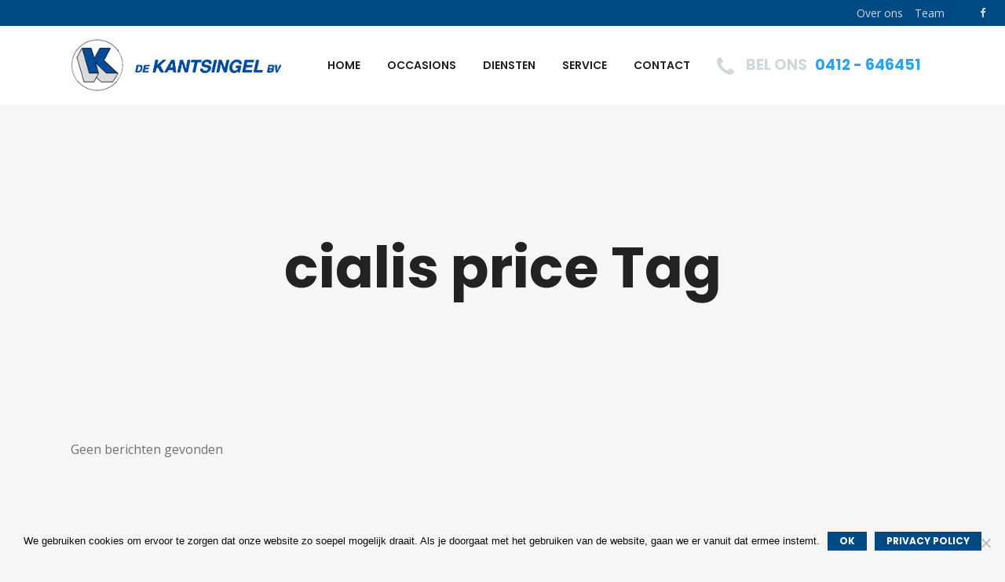

--- FILE ---
content_type: text/html; charset=UTF-8
request_url: https://www.kantsingel.nl/tag/cialis-price/
body_size: 16536
content:
<!DOCTYPE html>
<html lang="nl-NL">
<head>
	<meta charset="UTF-8" />
	
				<meta name="viewport" content="width=device-width,initial-scale=1,user-scalable=no">
		
            
                        <link rel="shortcut icon" type="image/x-icon" href="https://www.kantsingel.nl/wp-content/uploads/2019/01/favicon.jpg">
            <link rel="apple-touch-icon" href="https://www.kantsingel.nl/wp-content/uploads/2019/01/favicon.jpg"/>
        
	<link rel="profile" href="http://gmpg.org/xfn/11" />
	<link rel="pingback" href="https://www.kantsingel.nl/xmlrpc.php" />

	<meta name='robots' content='index, follow, max-image-preview:large, max-snippet:-1, max-video-preview:-1' />
	<style>img:is([sizes="auto" i], [sizes^="auto," i]) { contain-intrinsic-size: 3000px 1500px }</style>
	
	<!-- This site is optimized with the Yoast SEO plugin v23.8 - https://yoast.com/wordpress/plugins/seo/ -->
	<title>cialis price Archieven - Kantsingel</title>
	<link rel="canonical" href="https://www.kantsingel.nl/tag/cialis-price/" />
	<meta property="og:locale" content="nl_NL" />
	<meta property="og:type" content="article" />
	<meta property="og:title" content="cialis price Archieven - Kantsingel" />
	<meta property="og:url" content="https://www.kantsingel.nl/tag/cialis-price/" />
	<meta property="og:site_name" content="Kantsingel" />
	<meta name="twitter:card" content="summary_large_image" />
	<script type="application/ld+json" class="yoast-schema-graph">{"@context":"https://schema.org","@graph":[{"@type":"CollectionPage","@id":"https://www.kantsingel.nl/tag/cialis-price/","url":"https://www.kantsingel.nl/tag/cialis-price/","name":"cialis price Archieven - Kantsingel","isPartOf":{"@id":"https://www.kantsingel.nl/#website"},"breadcrumb":{"@id":"https://www.kantsingel.nl/tag/cialis-price/#breadcrumb"},"inLanguage":"nl-NL"},{"@type":"BreadcrumbList","@id":"https://www.kantsingel.nl/tag/cialis-price/#breadcrumb","itemListElement":[{"@type":"ListItem","position":1,"name":"Home","item":"https://www.kantsingel.nl/"},{"@type":"ListItem","position":2,"name":"cialis price"}]},{"@type":"WebSite","@id":"https://www.kantsingel.nl/#website","url":"https://www.kantsingel.nl/","name":"Kantsingel","description":"","potentialAction":[{"@type":"SearchAction","target":{"@type":"EntryPoint","urlTemplate":"https://www.kantsingel.nl/?s={search_term_string}"},"query-input":{"@type":"PropertyValueSpecification","valueRequired":true,"valueName":"search_term_string"}}],"inLanguage":"nl-NL"}]}</script>
	<!-- / Yoast SEO plugin. -->


<link rel='dns-prefetch' href='//maps.googleapis.com' />
<link rel='dns-prefetch' href='//fonts.googleapis.com' />
<link rel="alternate" type="application/rss+xml" title="Kantsingel &raquo; feed" href="https://www.kantsingel.nl/feed/" />
<link rel="alternate" type="application/rss+xml" title="Kantsingel &raquo; reacties feed" href="https://www.kantsingel.nl/comments/feed/" />
<link rel="alternate" type="application/rss+xml" title="Kantsingel &raquo; cialis price tag feed" href="https://www.kantsingel.nl/tag/cialis-price/feed/" />
<script type="text/javascript">
/* <![CDATA[ */
window._wpemojiSettings = {"baseUrl":"https:\/\/s.w.org\/images\/core\/emoji\/16.0.1\/72x72\/","ext":".png","svgUrl":"https:\/\/s.w.org\/images\/core\/emoji\/16.0.1\/svg\/","svgExt":".svg","source":{"concatemoji":"https:\/\/www.kantsingel.nl\/wp-includes\/js\/wp-emoji-release.min.js?ver=6.8.3"}};
/*! This file is auto-generated */
!function(s,n){var o,i,e;function c(e){try{var t={supportTests:e,timestamp:(new Date).valueOf()};sessionStorage.setItem(o,JSON.stringify(t))}catch(e){}}function p(e,t,n){e.clearRect(0,0,e.canvas.width,e.canvas.height),e.fillText(t,0,0);var t=new Uint32Array(e.getImageData(0,0,e.canvas.width,e.canvas.height).data),a=(e.clearRect(0,0,e.canvas.width,e.canvas.height),e.fillText(n,0,0),new Uint32Array(e.getImageData(0,0,e.canvas.width,e.canvas.height).data));return t.every(function(e,t){return e===a[t]})}function u(e,t){e.clearRect(0,0,e.canvas.width,e.canvas.height),e.fillText(t,0,0);for(var n=e.getImageData(16,16,1,1),a=0;a<n.data.length;a++)if(0!==n.data[a])return!1;return!0}function f(e,t,n,a){switch(t){case"flag":return n(e,"\ud83c\udff3\ufe0f\u200d\u26a7\ufe0f","\ud83c\udff3\ufe0f\u200b\u26a7\ufe0f")?!1:!n(e,"\ud83c\udde8\ud83c\uddf6","\ud83c\udde8\u200b\ud83c\uddf6")&&!n(e,"\ud83c\udff4\udb40\udc67\udb40\udc62\udb40\udc65\udb40\udc6e\udb40\udc67\udb40\udc7f","\ud83c\udff4\u200b\udb40\udc67\u200b\udb40\udc62\u200b\udb40\udc65\u200b\udb40\udc6e\u200b\udb40\udc67\u200b\udb40\udc7f");case"emoji":return!a(e,"\ud83e\udedf")}return!1}function g(e,t,n,a){var r="undefined"!=typeof WorkerGlobalScope&&self instanceof WorkerGlobalScope?new OffscreenCanvas(300,150):s.createElement("canvas"),o=r.getContext("2d",{willReadFrequently:!0}),i=(o.textBaseline="top",o.font="600 32px Arial",{});return e.forEach(function(e){i[e]=t(o,e,n,a)}),i}function t(e){var t=s.createElement("script");t.src=e,t.defer=!0,s.head.appendChild(t)}"undefined"!=typeof Promise&&(o="wpEmojiSettingsSupports",i=["flag","emoji"],n.supports={everything:!0,everythingExceptFlag:!0},e=new Promise(function(e){s.addEventListener("DOMContentLoaded",e,{once:!0})}),new Promise(function(t){var n=function(){try{var e=JSON.parse(sessionStorage.getItem(o));if("object"==typeof e&&"number"==typeof e.timestamp&&(new Date).valueOf()<e.timestamp+604800&&"object"==typeof e.supportTests)return e.supportTests}catch(e){}return null}();if(!n){if("undefined"!=typeof Worker&&"undefined"!=typeof OffscreenCanvas&&"undefined"!=typeof URL&&URL.createObjectURL&&"undefined"!=typeof Blob)try{var e="postMessage("+g.toString()+"("+[JSON.stringify(i),f.toString(),p.toString(),u.toString()].join(",")+"));",a=new Blob([e],{type:"text/javascript"}),r=new Worker(URL.createObjectURL(a),{name:"wpTestEmojiSupports"});return void(r.onmessage=function(e){c(n=e.data),r.terminate(),t(n)})}catch(e){}c(n=g(i,f,p,u))}t(n)}).then(function(e){for(var t in e)n.supports[t]=e[t],n.supports.everything=n.supports.everything&&n.supports[t],"flag"!==t&&(n.supports.everythingExceptFlag=n.supports.everythingExceptFlag&&n.supports[t]);n.supports.everythingExceptFlag=n.supports.everythingExceptFlag&&!n.supports.flag,n.DOMReady=!1,n.readyCallback=function(){n.DOMReady=!0}}).then(function(){return e}).then(function(){var e;n.supports.everything||(n.readyCallback(),(e=n.source||{}).concatemoji?t(e.concatemoji):e.wpemoji&&e.twemoji&&(t(e.twemoji),t(e.wpemoji)))}))}((window,document),window._wpemojiSettings);
/* ]]> */
</script>
<style id='wp-emoji-styles-inline-css' type='text/css'>

	img.wp-smiley, img.emoji {
		display: inline !important;
		border: none !important;
		box-shadow: none !important;
		height: 1em !important;
		width: 1em !important;
		margin: 0 0.07em !important;
		vertical-align: -0.1em !important;
		background: none !important;
		padding: 0 !important;
	}
</style>
<link rel='stylesheet' id='wp-block-library-css' href='https://www.kantsingel.nl/wp-includes/css/dist/block-library/style.min.css?ver=6.8.3' type='text/css' media='all' />
<style id='classic-theme-styles-inline-css' type='text/css'>
/*! This file is auto-generated */
.wp-block-button__link{color:#fff;background-color:#32373c;border-radius:9999px;box-shadow:none;text-decoration:none;padding:calc(.667em + 2px) calc(1.333em + 2px);font-size:1.125em}.wp-block-file__button{background:#32373c;color:#fff;text-decoration:none}
</style>
<style id='global-styles-inline-css' type='text/css'>
:root{--wp--preset--aspect-ratio--square: 1;--wp--preset--aspect-ratio--4-3: 4/3;--wp--preset--aspect-ratio--3-4: 3/4;--wp--preset--aspect-ratio--3-2: 3/2;--wp--preset--aspect-ratio--2-3: 2/3;--wp--preset--aspect-ratio--16-9: 16/9;--wp--preset--aspect-ratio--9-16: 9/16;--wp--preset--color--black: #000000;--wp--preset--color--cyan-bluish-gray: #abb8c3;--wp--preset--color--white: #ffffff;--wp--preset--color--pale-pink: #f78da7;--wp--preset--color--vivid-red: #cf2e2e;--wp--preset--color--luminous-vivid-orange: #ff6900;--wp--preset--color--luminous-vivid-amber: #fcb900;--wp--preset--color--light-green-cyan: #7bdcb5;--wp--preset--color--vivid-green-cyan: #00d084;--wp--preset--color--pale-cyan-blue: #8ed1fc;--wp--preset--color--vivid-cyan-blue: #0693e3;--wp--preset--color--vivid-purple: #9b51e0;--wp--preset--gradient--vivid-cyan-blue-to-vivid-purple: linear-gradient(135deg,rgba(6,147,227,1) 0%,rgb(155,81,224) 100%);--wp--preset--gradient--light-green-cyan-to-vivid-green-cyan: linear-gradient(135deg,rgb(122,220,180) 0%,rgb(0,208,130) 100%);--wp--preset--gradient--luminous-vivid-amber-to-luminous-vivid-orange: linear-gradient(135deg,rgba(252,185,0,1) 0%,rgba(255,105,0,1) 100%);--wp--preset--gradient--luminous-vivid-orange-to-vivid-red: linear-gradient(135deg,rgba(255,105,0,1) 0%,rgb(207,46,46) 100%);--wp--preset--gradient--very-light-gray-to-cyan-bluish-gray: linear-gradient(135deg,rgb(238,238,238) 0%,rgb(169,184,195) 100%);--wp--preset--gradient--cool-to-warm-spectrum: linear-gradient(135deg,rgb(74,234,220) 0%,rgb(151,120,209) 20%,rgb(207,42,186) 40%,rgb(238,44,130) 60%,rgb(251,105,98) 80%,rgb(254,248,76) 100%);--wp--preset--gradient--blush-light-purple: linear-gradient(135deg,rgb(255,206,236) 0%,rgb(152,150,240) 100%);--wp--preset--gradient--blush-bordeaux: linear-gradient(135deg,rgb(254,205,165) 0%,rgb(254,45,45) 50%,rgb(107,0,62) 100%);--wp--preset--gradient--luminous-dusk: linear-gradient(135deg,rgb(255,203,112) 0%,rgb(199,81,192) 50%,rgb(65,88,208) 100%);--wp--preset--gradient--pale-ocean: linear-gradient(135deg,rgb(255,245,203) 0%,rgb(182,227,212) 50%,rgb(51,167,181) 100%);--wp--preset--gradient--electric-grass: linear-gradient(135deg,rgb(202,248,128) 0%,rgb(113,206,126) 100%);--wp--preset--gradient--midnight: linear-gradient(135deg,rgb(2,3,129) 0%,rgb(40,116,252) 100%);--wp--preset--font-size--small: 13px;--wp--preset--font-size--medium: 20px;--wp--preset--font-size--large: 36px;--wp--preset--font-size--x-large: 42px;--wp--preset--spacing--20: 0.44rem;--wp--preset--spacing--30: 0.67rem;--wp--preset--spacing--40: 1rem;--wp--preset--spacing--50: 1.5rem;--wp--preset--spacing--60: 2.25rem;--wp--preset--spacing--70: 3.38rem;--wp--preset--spacing--80: 5.06rem;--wp--preset--shadow--natural: 6px 6px 9px rgba(0, 0, 0, 0.2);--wp--preset--shadow--deep: 12px 12px 50px rgba(0, 0, 0, 0.4);--wp--preset--shadow--sharp: 6px 6px 0px rgba(0, 0, 0, 0.2);--wp--preset--shadow--outlined: 6px 6px 0px -3px rgba(255, 255, 255, 1), 6px 6px rgba(0, 0, 0, 1);--wp--preset--shadow--crisp: 6px 6px 0px rgba(0, 0, 0, 1);}:where(.is-layout-flex){gap: 0.5em;}:where(.is-layout-grid){gap: 0.5em;}body .is-layout-flex{display: flex;}.is-layout-flex{flex-wrap: wrap;align-items: center;}.is-layout-flex > :is(*, div){margin: 0;}body .is-layout-grid{display: grid;}.is-layout-grid > :is(*, div){margin: 0;}:where(.wp-block-columns.is-layout-flex){gap: 2em;}:where(.wp-block-columns.is-layout-grid){gap: 2em;}:where(.wp-block-post-template.is-layout-flex){gap: 1.25em;}:where(.wp-block-post-template.is-layout-grid){gap: 1.25em;}.has-black-color{color: var(--wp--preset--color--black) !important;}.has-cyan-bluish-gray-color{color: var(--wp--preset--color--cyan-bluish-gray) !important;}.has-white-color{color: var(--wp--preset--color--white) !important;}.has-pale-pink-color{color: var(--wp--preset--color--pale-pink) !important;}.has-vivid-red-color{color: var(--wp--preset--color--vivid-red) !important;}.has-luminous-vivid-orange-color{color: var(--wp--preset--color--luminous-vivid-orange) !important;}.has-luminous-vivid-amber-color{color: var(--wp--preset--color--luminous-vivid-amber) !important;}.has-light-green-cyan-color{color: var(--wp--preset--color--light-green-cyan) !important;}.has-vivid-green-cyan-color{color: var(--wp--preset--color--vivid-green-cyan) !important;}.has-pale-cyan-blue-color{color: var(--wp--preset--color--pale-cyan-blue) !important;}.has-vivid-cyan-blue-color{color: var(--wp--preset--color--vivid-cyan-blue) !important;}.has-vivid-purple-color{color: var(--wp--preset--color--vivid-purple) !important;}.has-black-background-color{background-color: var(--wp--preset--color--black) !important;}.has-cyan-bluish-gray-background-color{background-color: var(--wp--preset--color--cyan-bluish-gray) !important;}.has-white-background-color{background-color: var(--wp--preset--color--white) !important;}.has-pale-pink-background-color{background-color: var(--wp--preset--color--pale-pink) !important;}.has-vivid-red-background-color{background-color: var(--wp--preset--color--vivid-red) !important;}.has-luminous-vivid-orange-background-color{background-color: var(--wp--preset--color--luminous-vivid-orange) !important;}.has-luminous-vivid-amber-background-color{background-color: var(--wp--preset--color--luminous-vivid-amber) !important;}.has-light-green-cyan-background-color{background-color: var(--wp--preset--color--light-green-cyan) !important;}.has-vivid-green-cyan-background-color{background-color: var(--wp--preset--color--vivid-green-cyan) !important;}.has-pale-cyan-blue-background-color{background-color: var(--wp--preset--color--pale-cyan-blue) !important;}.has-vivid-cyan-blue-background-color{background-color: var(--wp--preset--color--vivid-cyan-blue) !important;}.has-vivid-purple-background-color{background-color: var(--wp--preset--color--vivid-purple) !important;}.has-black-border-color{border-color: var(--wp--preset--color--black) !important;}.has-cyan-bluish-gray-border-color{border-color: var(--wp--preset--color--cyan-bluish-gray) !important;}.has-white-border-color{border-color: var(--wp--preset--color--white) !important;}.has-pale-pink-border-color{border-color: var(--wp--preset--color--pale-pink) !important;}.has-vivid-red-border-color{border-color: var(--wp--preset--color--vivid-red) !important;}.has-luminous-vivid-orange-border-color{border-color: var(--wp--preset--color--luminous-vivid-orange) !important;}.has-luminous-vivid-amber-border-color{border-color: var(--wp--preset--color--luminous-vivid-amber) !important;}.has-light-green-cyan-border-color{border-color: var(--wp--preset--color--light-green-cyan) !important;}.has-vivid-green-cyan-border-color{border-color: var(--wp--preset--color--vivid-green-cyan) !important;}.has-pale-cyan-blue-border-color{border-color: var(--wp--preset--color--pale-cyan-blue) !important;}.has-vivid-cyan-blue-border-color{border-color: var(--wp--preset--color--vivid-cyan-blue) !important;}.has-vivid-purple-border-color{border-color: var(--wp--preset--color--vivid-purple) !important;}.has-vivid-cyan-blue-to-vivid-purple-gradient-background{background: var(--wp--preset--gradient--vivid-cyan-blue-to-vivid-purple) !important;}.has-light-green-cyan-to-vivid-green-cyan-gradient-background{background: var(--wp--preset--gradient--light-green-cyan-to-vivid-green-cyan) !important;}.has-luminous-vivid-amber-to-luminous-vivid-orange-gradient-background{background: var(--wp--preset--gradient--luminous-vivid-amber-to-luminous-vivid-orange) !important;}.has-luminous-vivid-orange-to-vivid-red-gradient-background{background: var(--wp--preset--gradient--luminous-vivid-orange-to-vivid-red) !important;}.has-very-light-gray-to-cyan-bluish-gray-gradient-background{background: var(--wp--preset--gradient--very-light-gray-to-cyan-bluish-gray) !important;}.has-cool-to-warm-spectrum-gradient-background{background: var(--wp--preset--gradient--cool-to-warm-spectrum) !important;}.has-blush-light-purple-gradient-background{background: var(--wp--preset--gradient--blush-light-purple) !important;}.has-blush-bordeaux-gradient-background{background: var(--wp--preset--gradient--blush-bordeaux) !important;}.has-luminous-dusk-gradient-background{background: var(--wp--preset--gradient--luminous-dusk) !important;}.has-pale-ocean-gradient-background{background: var(--wp--preset--gradient--pale-ocean) !important;}.has-electric-grass-gradient-background{background: var(--wp--preset--gradient--electric-grass) !important;}.has-midnight-gradient-background{background: var(--wp--preset--gradient--midnight) !important;}.has-small-font-size{font-size: var(--wp--preset--font-size--small) !important;}.has-medium-font-size{font-size: var(--wp--preset--font-size--medium) !important;}.has-large-font-size{font-size: var(--wp--preset--font-size--large) !important;}.has-x-large-font-size{font-size: var(--wp--preset--font-size--x-large) !important;}
:where(.wp-block-post-template.is-layout-flex){gap: 1.25em;}:where(.wp-block-post-template.is-layout-grid){gap: 1.25em;}
:where(.wp-block-columns.is-layout-flex){gap: 2em;}:where(.wp-block-columns.is-layout-grid){gap: 2em;}
:root :where(.wp-block-pullquote){font-size: 1.5em;line-height: 1.6;}
</style>
<link rel='stylesheet' id='wpp_styles-css' href='https://www.kantsingel.nl/wp-content/plugins/automotive-werkplaatsplanner/css/wpp_styles.css?ver=6.8.3' type='text/css' media='all' />
<link rel='stylesheet' id='contact-form-7-css' href='https://www.kantsingel.nl/wp-content/plugins/contact-form-7/includes/css/styles.css?ver=6.0.6' type='text/css' media='all' />
<link rel='stylesheet' id='cookie-notice-front-css' href='https://www.kantsingel.nl/wp-content/plugins/cookie-notice/css/front.min.css?ver=2.5.6' type='text/css' media='all' />
<link rel='stylesheet' id='mediaelement-css' href='https://www.kantsingel.nl/wp-includes/js/mediaelement/mediaelementplayer-legacy.min.css?ver=4.2.17' type='text/css' media='all' />
<link rel='stylesheet' id='wp-mediaelement-css' href='https://www.kantsingel.nl/wp-includes/js/mediaelement/wp-mediaelement.min.css?ver=6.8.3' type='text/css' media='all' />
<link rel='stylesheet' id='bridge-default-style-css' href='https://www.kantsingel.nl/wp-content/themes/bridge/style.css?ver=6.8.3' type='text/css' media='all' />
<link rel='stylesheet' id='bridge-qode-font_awesome-css' href='https://www.kantsingel.nl/wp-content/themes/bridge/css/font-awesome/css/font-awesome.min.css?ver=6.8.3' type='text/css' media='all' />
<link rel='stylesheet' id='bridge-qode-font_elegant-css' href='https://www.kantsingel.nl/wp-content/themes/bridge/css/elegant-icons/style.min.css?ver=6.8.3' type='text/css' media='all' />
<link rel='stylesheet' id='bridge-qode-linea_icons-css' href='https://www.kantsingel.nl/wp-content/themes/bridge/css/linea-icons/style.css?ver=6.8.3' type='text/css' media='all' />
<link rel='stylesheet' id='bridge-qode-dripicons-css' href='https://www.kantsingel.nl/wp-content/themes/bridge/css/dripicons/dripicons.css?ver=6.8.3' type='text/css' media='all' />
<link rel='stylesheet' id='bridge-stylesheet-css' href='https://www.kantsingel.nl/wp-content/themes/bridge/css/stylesheet.min.css?ver=6.8.3' type='text/css' media='all' />
<style id='bridge-stylesheet-inline-css' type='text/css'>
   .archive.disabled_footer_top .footer_top_holder, .archive.disabled_footer_bottom .footer_bottom_holder { display: none;}


</style>
<link rel='stylesheet' id='bridge-print-css' href='https://www.kantsingel.nl/wp-content/themes/bridge/css/print.css?ver=6.8.3' type='text/css' media='all' />
<link rel='stylesheet' id='bridge-style-dynamic-css' href='https://www.kantsingel.nl/wp-content/themes/bridge/css/style_dynamic.css?ver=1747304289' type='text/css' media='all' />
<link rel='stylesheet' id='bridge-responsive-css' href='https://www.kantsingel.nl/wp-content/themes/bridge/css/responsive.min.css?ver=6.8.3' type='text/css' media='all' />
<link rel='stylesheet' id='bridge-style-dynamic-responsive-css' href='https://www.kantsingel.nl/wp-content/themes/bridge/css/style_dynamic_responsive.css?ver=1747304289' type='text/css' media='all' />
<style id='bridge-style-dynamic-responsive-inline-css' type='text/css'>
header.transparent:not(.sticky) nav.main_menu ul li.active a {
color: #2ea3f2 !important;
}
.footer_top a {
    font-family: "Poppins", sans-serif;
    font-size: 14px;
    letter-spacing: 0.5px;
    line-height: 18px;
    font-weight: 400;
    text-transform: none;
    font-style: normal;
}
.footer_top a:hover {
color: #2ea3f2 !important;
}
#menu-footer-menu li {
    padding-bottom: 12px !important;
}

.no-margin-top p {
margin-top: 0 !important;
}

.check-list ul {
  list-style-type: none;
  padding-left: 10px;
}

.check-list li {
  position: relative;
  padding-left: 20px;
  margin-bottom: 10px
}
.check-list li:after {
font-family: 'ElegantIcons';
content: "\4e";
    position: absolute;
    top: 0;
    left: -10px;
color: #ffffff;
}
.check-list li:before {
content: '';
width: 22px;
height: 22px;
line-height: 2px;
border-radius: 50%;
position: absolute;
    top: 2px;
    left: -12px;
background-color: #559e20;
}

li { font-family: 'Open Sans', sans-serif; }

.cn-button {
font-size: 12px !important;
height: 24px !important;
line-height: 24px !important;
    padding-left: 15px !important;
    padding-right: 15px !important;
}
.cn-notice-text {
    font-family: "Open Sans", sans-serif !important;
}
</style>
<link rel='stylesheet' id='js_composer_front-css' href='https://www.kantsingel.nl/wp-content/plugins/js_composer/assets/css/js_composer.min.css?ver=7.5' type='text/css' media='all' />
<link rel='stylesheet' id='bridge-style-handle-google-fonts-css' href='https://fonts.googleapis.com/css?family=Raleway%3A100%2C200%2C300%2C400%2C500%2C600%2C700%2C800%2C900%2C300italic%2C400italic%2C700italic%7CPoppins%3A100%2C200%2C300%2C400%2C500%2C600%2C700%2C800%2C900%2C300italic%2C400italic%2C700italic%7COpen+Sans%3A100%2C200%2C300%2C400%2C500%2C600%2C700%2C800%2C900%2C300italic%2C400italic%2C700italic&#038;subset=latin%2Clatin-ext&#038;ver=1.0.0' type='text/css' media='all' />
<link rel='stylesheet' id='childstyle-css' href='https://www.kantsingel.nl/wp-content/themes/bridge-child/style.css?ver=6.8.3' type='text/css' media='all' />
<script type="text/javascript" src="https://www.kantsingel.nl/wp-includes/js/jquery/jquery.min.js?ver=3.7.1" id="jquery-core-js"></script>
<script type="text/javascript" src="https://www.kantsingel.nl/wp-includes/js/jquery/jquery-migrate.min.js?ver=3.4.1" id="jquery-migrate-js"></script>
<script type="text/javascript" id="cookie-notice-front-js-before">
/* <![CDATA[ */
var cnArgs = {"ajaxUrl":"https:\/\/www.kantsingel.nl\/wp-admin\/admin-ajax.php","nonce":"da8590d76b","hideEffect":"slide","position":"bottom","onScroll":false,"onScrollOffset":100,"onClick":false,"cookieName":"cookie_notice_accepted","cookieTime":2592000,"cookieTimeRejected":2592000,"globalCookie":false,"redirection":false,"cache":false,"revokeCookies":false,"revokeCookiesOpt":"automatic"};
/* ]]> */
</script>
<script type="text/javascript" src="https://www.kantsingel.nl/wp-content/plugins/cookie-notice/js/front.min.js?ver=2.5.6" id="cookie-notice-front-js"></script>
<script></script><link rel="https://api.w.org/" href="https://www.kantsingel.nl/wp-json/" /><link rel="alternate" title="JSON" type="application/json" href="https://www.kantsingel.nl/wp-json/wp/v2/tags/17" /><link rel="EditURI" type="application/rsd+xml" title="RSD" href="https://www.kantsingel.nl/xmlrpc.php?rsd" />
<meta name="generator" content="WordPress 6.8.3" />
<!-- Google tag (gtag.js) -->
<script async src="https://www.googletagmanager.com/gtag/js?id=G-2BDSY3SG68"></script>
<script>
  window.dataLayer = window.dataLayer || [];
  function gtag(){dataLayer.push(arguments);}
  gtag('js', new Date());

  gtag('config', 'G-2BDSY3SG68');
</script>	<style type="text/css">		
		/* ALGEMEEN */.dws_title_white h1,.dws_title_white h2,.dws_title_white h3,.dws_title_white h4,.dws_title_white h5 {	color: #fff !important;}.dws_title_stronger h1,.dws_title_stronger h2,.dws_title_stronger h3,.dws_title_stronger h4,.dws_title_stronger h5 {	text-transform:uppercase !important;	font-weight:bold !important;}body.single .content h2:first-child,body.single .content h3:first-child {	margin-top:0;}body.single .content h2,body.single .content h3 {	margin: 30px 0 10px 0;}.dws_gradient {	background:  @color-actie_link; /* Old browsers */	background: -moz-linear-gradient(left, #66a9e3 0%,  @color-actie_link 100%); /* FF3.6-15 */	background: -webkit-linear-gradient(left, #66a9e3 0%, @color-actie_link 100%); /* Chrome10-25,Safari5.1-6 */	background: linear-gradient(to right, #66a9e3 0%, @color-actie_link 100%); /* W3C, IE10+, FF16+, Chrome26+, Opera12+, Safari7+ */	filter: progid:DXImageTransform.Microsoft.gradient( startColorstr='#66a9e3', endColorstr=' @color-actie_link',GradientType=1 ); /* IE6-9 */}.dws_background_cover {	background-size:cover;}.subtitel-terug {	color:#9e9e9e;	font-weight:400;}.subtitel-terug::before {	content: '\f104';	font-family:'FontAwesome';	margin-right:10px;	transition: margin .5s;}.subtitel-terug:hover {	color:#444;}.subtitel-terug:hover::before {	margin-right:15px;	margin-left:-5px;}/* Responsive */@media only screen and (max-width: 480px) {	.boxed div.section .section_inner, .carousel-inner .slider_content_outer, .container_inner, .container_inner nav.content_menu, .full_width .parallax_content, .steps_holder_inner, nav.content_menu ul, div.grid_section .section_inner {	    width: 360px !important;	}	}/* Header */header.transparent:not(.sticky) nav.main_menu ul li:not(.active) a {	color:#fff;}header.transparent:not(.sticky) nav.main_menu ul li.active a {	color:#004a83;}header.transparent:not(.sticky) nav.main_menu ul li .second a {	color:#9d9d9d;}header.transparent:not(.sticky) nav.main_menu ul li .second a:hover {	color: #fff;}header .header_tel {	color:#004a83; }.header_top {	background:#004a83 !important;}.header_top .container_inner {	width: 100%;}.header_top .container_inner .left {	display:none;}.header_top, .header_top a, .header_top a i {	color:#ced8dd !important;}.header_top .header-widget.widget_nav_menu ul.menu li a:hover,.header_top a:hover i,.header_top .q_social_icon_holder:hover a i {	color:#ced8dd !important;}.header_top .header-widget.widget_nav_menu ul.menu li a:hover  {	color:#ced8dd !important;}header .q_logo {	padding-top:8px;}header .q_logo img.normal,header .q_logo img.light,header .q_logo img.dark{	height:80% !important;}header .q_logo img.sticky{	margin-top:-8px;}header.transparent .q_logo img.normal {	opacity:0;}header.transparent .q_logo img.light {	opacity:1;}/* Homepage */.qode-advanced-tabs .qode-advanced-tabs-nav li a .qode-advanced-icon-frame {    font-size: 24px !important;}#home_afleverpakketten .qode-cft-title {	font-weight:bold;}/* Review widget */.dws_review_widget_container {	padding: 60px 0 !important;}.dws_review_widget_container p {	margin-top:0;}.dws_review_widget_container .dws_review_link {	margin-bottom:20px !important;}.dws_review_widget_container .dws_review_frame {	margin-top:0px !important;}/* Fixed header content */.fixedheader_content_block {	display:inline-block;}.fixedheader_content_block h6.icon_title {	margin: 3px 0 -6px 0;}.fixedheader_content_block p {	margin:0 !important;	font-size:13px;}.fixedheader_content_block .qode_icon_font_elegant {	padding-top:8px;	font-size:36px;	text-align: right;  display: inline-block;  width: 50px;}.fixedheader_content_block .qode_icon_font_elegant.icon_clock_alt {  width: 47px;}/* Modellen */body.single-model	.title_outer {	margin-bottom:60px;}body.single-model footer {	margin-top:0 !important;}.dws_model_buttons_container {	background:#eee;	padding:30px;}.dws_model_buttons_container .qbutton {	box-sizing: border-box !important;	width:100%;	line-height: 50px !important;  height: 50px !important;  padding-left:23px !important;  padding-right:23px !important;  margin: 0 0 15px 0;}.dws_model_buttons_container .qbutton:last-child {	margin-bottom: 0 !important;}.grid-model-container .vc_gitem-zone-a {	border:1px solid #f6f6f6;}.grid-model-container .vc_gitem-zone-c {	background-color: #f6f6f6;}.grid-model-container:hover .vc_gitem-zone-a {	border-color:  @color-actie_link;}.grid-model-container:hover .vc_gitem-zone-c {	background-color:  @color-actie_link;}.grid-model-container:hover .vc_gitem-zone-c .vc_custom_heading h5 {	color:#fff !important;	}/* Service sidebar */.dws_service_sidebar_container {	margin-top:60px;}@media (min-width: 768px) {	.dws_service_sidebar_container {		margin-left:35px;		margin-top:0;	}}.dws_service_sidebar_link {	display:block;	position: relative;  padding: 10px 15px;  background-color:#fff;  transition: background .3s;}.dws_service_sidebar_link:last-child {	margin-bottom:0;}.dws_service_sidebar_link.dws_acties:after {	content: '\f0da';	float:right;	font-size:18px;	line-height:30px;	font-family: 'FontAwesome';	color:#000;}.dws_service_sidebar_link:hover {	background-color: #004a83;}.dws_service_sidebar_link:hover .dws_service_sidebar_img {	opacity:1;}.dws_service_sidebar_link.current {	background-color: #004a83;}.dws_service_sidebar_link.current .dws_service_sidebar_text {	color: #000;	font-weight:700;}.dws_service_sidebar_link .dws_service_sidebar_img {	width:25px;	height:25px;	display:inline-block;	vertical-align:middle;	margin-right:15px;}.dws_service_sidebar_link .dws_service_sidebar_text {	display:inline-block;	vertical-align:middle;	font-size:18px;	transition: color .2s;}/* Service grid */.dws_service_item_border {	border:1px solid #ccc;}/* Acties */.dws_actiebutton_divider {	display:block;	height:30px;}@media (min-width: 601px) {	.dws_actiebutton_divider {		display:inline-block;		width:30px;	}}/*** OVERZICHT */@media (max-width: 768px) {	.dws_acties_item {		margin-bottom:30px;	}}.dws_acties_item .dws_acties_item_outer {	padding: 0 15px;}.dws_acties_item .dws_acties_item_inner {/*	border-bottom: 1px solid #e5e5e5;	border-left: 1px solid #e5e5e5;	border-right: 1px solid #e5e5e5;*/	padding:20px 5px;	background:#fff;}.dws_acties_item:hover .dws_acties_item_inner {/* 	border-color: #bbbbbb; */}.dws_acties_item:hover .dws_actie_cta:after {	margin-left:12px;}.dws_acties_item .dws_actie_cta {  text-transform: uppercase;  color: #2ea3f2 !important;  font-weight: bold !important;  font-size: 13px;  line-height: 19px;  margin-top: 10px;}.dws_acties_item .dws_actie_cta:after {	content: '\f0da';	color:  #2ea3f2 !important;	font-family: 'FontAwesome';	margin-left:8px;	transition: margin .3s;}/*** AFBEELDING */.dws_actie_afbeelding img {	border-radius:3px;}/*** PRIJSVELD */.dws_actie_prijs_container {	background:#004a83;	color:#fff;	padding:20px;	margin: 0;	border-bottom-left-radius: 3px;	border-bottom-right-radius: 3px;	margin-top:-3px;}.dws_actie_prijs_container.type_korting {	padding-top:10px;}.dws_actie_prijs_subtitel_pre {  font-size: 25px;  font-weight: normal;  text-align: center;  vertical-align: 28px;	}.dws_actie_prijs_titel_euro {  font-size: 35px;  padding-right: 10px;  font-weight: normal;  vertical-align: 20px;  color:#222;}.dws_actie_prijs_titel {	font-size:65px;	font-weight:bold;	text-align: center;	margin: 0 0 0px 0;	line-height:65px;	color:#222;}.dws_actie_prijs_subtitel_post {	margin-top:10px;  font-size: 25px;  font-weight: normal;  text-align: center;  vertical-align: 28px;}/*** BUTTONS */.dws_actie_buttons_container {	margin-top:15px;}.dws_actie_buttons_container .qbutton {	box-sizing: border-box !important;	width:100%;	line-height: 50px !important;  height: 50px !important;  padding-left:23px !important;  padding-right:23px !important;  margin: 0 0 15px 0;  background:#eee !important;  color:  @color-actie_link !important;  font-weight:bold !important;  letter-spacing:2px !important;}.dws_actie_buttons_container .qbutton:hover {	background: @color-actie_link !important;  color: #fff !important;}.dws_actie_buttons_container .qbutton:last-child {	margin-bottom: 0 !important;}/* Footer */.content {	padding-bottom:100px;}body.home .content {	padding-bottom:0;}/*footer {	margin-top:60px !important;}*//** OPENINGSTIJDEN **/.qode-advanced-tabs .qode-advanced-tabs-nav li a {	padding:20px;	line-height:20px;}.qode-advanced-tabs .qode-advanced-tabs-nav h4 {	line-height:20px;}.dws_openingstijden table tr td {	text-align: left;	padding:5px 10px 5px 0;}/********************* CUSTOM CSS QODE *********************/.highlight{    display: inline-block;    position: relative;}.highlight:after {    content: ' ';    position: absolute;    left: 0;    bottom: 0;    display: block;    background-color: #2ea3f2;    width: 100%;    height: 0.5em;    z-index:-1;}.subtitle{    width: 60%;    margin: 0 auto;}.footer_top h5{margin-bottom: 36px;}@media only screen and (min-width: 1000px){footer .qode-instagram-feed{padding-right: 25%;}}@media only screen and (max-width: 768px){    .qbutton.big_large_full_width{        padding: 0;    }}.header_inner_right .icon_text_inner{    padding: 0;}.header_inner_right .q_icon_with_title .icon_title_holder{    margin: 0;}.header_inner_right .widget_custom_html{    display: inline-block;}.header_inner_right .widget_custom_html:first-child{    position: relative;    top: 9px;    margin-right: 10px}.header_inner_right .widget_custom_html:nth-child(2){    position: relative;    top: -14px;}.header_inner_right .widget_custom_html .q_icon_with_title .icon_title_holder .icon_holder>span{    top: 7px;}.header_inner_right .widget_custom_html .q_icon_with_title .icon_text_holder h5.icon_title{    font-size: 19px;    letter-spacing: 0;}.q_elements_holder.eh-with-shadow, .dws_schaduw{    box-shadow: -3px 0px 15px 1px rgba(0, 0, 0, 0.08);}/* Bel ons header *//* Sticky header */header.sticky.sticky_animate .header_inner_right .q_icon_with_title .icon_holder  i, header.sticky.sticky_animate .header_inner_right .q_icon_with_title .icon_title,header.stick:not(.transparent) .header_inner_right .q_icon_with_title .icon_holder  i, header.stick:not(.transparent) .header_inner_right .q_icon_with_title .icon_title {    color: #ced8dd !important;}.page_header .q_icon_with_title .icon_text_holder h5.icon_title {	line-height: 38px;}/* Tablet header */@media only screen and (max-width: 1000px){	header.stick .header_inner_right .q_icon_with_title .icon_holder  i, 	header.stick .header_inner_right .q_icon_with_title .icon_title{	    color: #ced8dd !important;	}}@media only screen and (max-width: 768px){	.subtitle{		display: none;	}}@media only screen and (max-width: 600px){	.title.title_size_medium h1{		font-size: 45px;	}}/* CAW Fixes */.vehicle-summary__item__content .content {	padding:0 !important;	margin: 0;	background-color: transparent;	min-height: 1px !important;}	</style>
	
	
	<script type="text/javascript">
  // set domain for xss
  if (/\..*\./.test(document.domain)) {
  document.domain = document.domain.replace(/^\w+\./, "");
  }
</script>

<style type="text/css">.recentcomments a{display:inline !important;padding:0 !important;margin:0 !important;}</style><meta name="generator" content="Powered by WPBakery Page Builder - drag and drop page builder for WordPress."/>
<meta name="generator" content="Powered by Slider Revolution 6.6.20 - responsive, Mobile-Friendly Slider Plugin for WordPress with comfortable drag and drop interface." />
<script>function setREVStartSize(e){
			//window.requestAnimationFrame(function() {
				window.RSIW = window.RSIW===undefined ? window.innerWidth : window.RSIW;
				window.RSIH = window.RSIH===undefined ? window.innerHeight : window.RSIH;
				try {
					var pw = document.getElementById(e.c).parentNode.offsetWidth,
						newh;
					pw = pw===0 || isNaN(pw) || (e.l=="fullwidth" || e.layout=="fullwidth") ? window.RSIW : pw;
					e.tabw = e.tabw===undefined ? 0 : parseInt(e.tabw);
					e.thumbw = e.thumbw===undefined ? 0 : parseInt(e.thumbw);
					e.tabh = e.tabh===undefined ? 0 : parseInt(e.tabh);
					e.thumbh = e.thumbh===undefined ? 0 : parseInt(e.thumbh);
					e.tabhide = e.tabhide===undefined ? 0 : parseInt(e.tabhide);
					e.thumbhide = e.thumbhide===undefined ? 0 : parseInt(e.thumbhide);
					e.mh = e.mh===undefined || e.mh=="" || e.mh==="auto" ? 0 : parseInt(e.mh,0);
					if(e.layout==="fullscreen" || e.l==="fullscreen")
						newh = Math.max(e.mh,window.RSIH);
					else{
						e.gw = Array.isArray(e.gw) ? e.gw : [e.gw];
						for (var i in e.rl) if (e.gw[i]===undefined || e.gw[i]===0) e.gw[i] = e.gw[i-1];
						e.gh = e.el===undefined || e.el==="" || (Array.isArray(e.el) && e.el.length==0)? e.gh : e.el;
						e.gh = Array.isArray(e.gh) ? e.gh : [e.gh];
						for (var i in e.rl) if (e.gh[i]===undefined || e.gh[i]===0) e.gh[i] = e.gh[i-1];
											
						var nl = new Array(e.rl.length),
							ix = 0,
							sl;
						e.tabw = e.tabhide>=pw ? 0 : e.tabw;
						e.thumbw = e.thumbhide>=pw ? 0 : e.thumbw;
						e.tabh = e.tabhide>=pw ? 0 : e.tabh;
						e.thumbh = e.thumbhide>=pw ? 0 : e.thumbh;
						for (var i in e.rl) nl[i] = e.rl[i]<window.RSIW ? 0 : e.rl[i];
						sl = nl[0];
						for (var i in nl) if (sl>nl[i] && nl[i]>0) { sl = nl[i]; ix=i;}
						var m = pw>(e.gw[ix]+e.tabw+e.thumbw) ? 1 : (pw-(e.tabw+e.thumbw)) / (e.gw[ix]);
						newh =  (e.gh[ix] * m) + (e.tabh + e.thumbh);
					}
					var el = document.getElementById(e.c);
					if (el!==null && el) el.style.height = newh+"px";
					el = document.getElementById(e.c+"_wrapper");
					if (el!==null && el) {
						el.style.height = newh+"px";
						el.style.display = "block";
					}
				} catch(e){
					console.log("Failure at Presize of Slider:" + e)
				}
			//});
		  };</script>
<noscript><style> .wpb_animate_when_almost_visible { opacity: 1; }</style></noscript></head>

<body class="archive tag tag-cialis-price tag-17 wp-theme-bridge wp-child-theme-bridge-child bridge-core-1.0.6 cookies-not-set  qode_grid_1300 footer_responsive_adv hide_top_bar_on_mobile_header qode-child-theme-ver-1.0.0 qode-theme-ver-18.2 qode-theme-bridge qode_header_in_grid wpb-js-composer js-comp-ver-7.5 vc_responsive" itemscope itemtype="http://schema.org/WebPage">




<div class="wrapper">
	<div class="wrapper_inner">

    
		<!-- Google Analytics start -->
				<!-- Google Analytics end -->

		
	<header class=" has_top scroll_header_top_area  stick scrolled_not_transparent page_header">
	<div class="header_inner clearfix">
				<div class="header_top_bottom_holder">
				<div class="header_top clearfix" style='' >
				<div class="container">
			<div class="container_inner clearfix">
														<div class="left">
						<div class="inner">
													</div>
					</div>
					<div class="right">
						<div class="inner">
							<div class="header-widget widget_nav_menu header-right-widget"><div class="menu-topheader-container"><ul id="menu-topheader" class="menu"><li id="menu-item-817" class="menu-item menu-item-type-post_type menu-item-object-page menu-item-817"><a href="https://www.kantsingel.nl/over-ons/">Over ons</a></li>
<li id="menu-item-815" class="menu-item menu-item-type-post_type menu-item-object-page menu-item-815"><a href="https://www.kantsingel.nl/team/">Team</a></li>
</ul></div></div><div class="widget_text header-widget widget_custom_html header-right-widget"><div class="textwidget custom-html-widget"><div class="seperator" style="width:30px">
	&nbsp;
</div></div></div><span class='q_social_icon_holder normal_social' data-hover-color=#ced8dd><a itemprop='url' href='https://www.facebook.com/kantsingel/' target='_blank'><i class="qode_icon_font_awesome fa fa-facebook  simple_social" style="" ></i></a></span>						</div>
					</div>
													</div>
		</div>
		</div>

			<div class="header_bottom clearfix" style='' >
								<div class="container">
					<div class="container_inner clearfix">
																				<div class="header_inner_left">
																	<div class="mobile_menu_button">
		<span>
			<i class="qode_icon_font_awesome fa fa-bars " ></i>		</span>
	</div>
								<div class="logo_wrapper" >
	<div class="q_logo">
		<a itemprop="url" href="https://www.kantsingel.nl/" >
             <img itemprop="image" class="normal" src="https://www.kantsingel.nl/wp-content/uploads/2019/01/de-kantsingel-logo-blauw.png" alt="Logo"> 			 <img itemprop="image" class="light" src="https://www.kantsingel.nl/wp-content/uploads/2019/02/de-kantsingel-logo.png" alt="Logo"/> 			 <img itemprop="image" class="dark" src="https://www.kantsingel.nl/wp-content/uploads/2019/02/de-kantsingel-logo.png" alt="Logo"/> 			 <img itemprop="image" class="sticky" src="https://www.kantsingel.nl/wp-content/uploads/2019/02/de-kantsingel-logo.png" alt="Logo"/> 			 <img itemprop="image" class="mobile" src="https://www.kantsingel.nl/wp-content/uploads/2019/01/de-kantsingel-logo-blauw.png" alt="Logo"/> 					</a>
	</div>
	</div>															</div>
															<div class="header_inner_right">
									<div class="side_menu_button_wrapper right">
																					<div class="header_bottom_right_widget_holder"><div class="widget_text header_bottom_widget widget_custom_html"><div class="textwidget custom-html-widget"><div class='q_icon_with_title tiny normal_icon left_from_title '><div class="icon_text_holder" style=""><div class="icon_text_inner" style=""><div class="icon_title_holder"><div class="icon_holder " style=" "><span data-icon-type="normal"   style="font-size: 28px;" class="qode_iwt_icon_holder q_font_awsome_icon fa-lg  "><i class="qode_icon_font_awesome fa fa-phone qode_iwt_icon_element" style="color: #ffffff;" ></i></span></div><h5 class="icon_title" style="color: #ffffff;font-weight: 700;">BEL ONS</h5></div><p style=''></p></div></div></div></div></div><div class="widget_text header_bottom_widget widget_custom_html"><div class="textwidget custom-html-widget"><span class="" style="color: #2ea3f2 !important; font-size: 19px; font-weight: bold; font-family: poppins;">0412 - 646451</span></div></div></div>
																														<div class="side_menu_button">
																																											</div>
									</div>
								</div>
							
							
							<nav class="main_menu drop_down right">
								<ul id="menu-main-menu" class=""><li id="nav-menu-item-248" class="menu-item menu-item-type-post_type menu-item-object-page menu-item-home  narrow"><a href="https://www.kantsingel.nl/" class=""><i class="menu_icon blank fa"></i><span>Home</span><span class="plus"></span></a></li>
<li id="nav-menu-item-1050" class="menu-item menu-item-type-post_type menu-item-object-page  narrow"><a href="https://www.kantsingel.nl/verkoop/occasions/" class=""><i class="menu_icon blank fa"></i><span>Occasions</span><span class="plus"></span></a></li>
<li id="nav-menu-item-779" class="menu-item menu-item-type-post_type menu-item-object-page menu-item-has-children  has_sub narrow"><a href="https://www.kantsingel.nl/diensten/" class=""><i class="menu_icon blank fa"></i><span>Diensten</span><span class="plus"></span></a>
<div class="second"><div class="inner"><ul>
	<li id="nav-menu-item-1034" class="menu-item menu-item-type-post_type menu-item-object-page "><a href="https://www.kantsingel.nl/diensten/zakelijke-lease/" class=""><i class="menu_icon blank fa"></i><span>Youngtimer lease</span><span class="plus"></span></a></li>
	<li id="nav-menu-item-782" class="menu-item menu-item-type-post_type menu-item-object-page "><a href="https://www.kantsingel.nl/diensten/financiering/" class=""><i class="menu_icon blank fa"></i><span>Financiering</span><span class="plus"></span></a></li>
</ul></div></div>
</li>
<li id="nav-menu-item-623" class="menu-item menu-item-type-post_type menu-item-object-page menu-item-has-children  has_sub narrow"><a href="https://www.kantsingel.nl/service/" class=""><i class="menu_icon blank fa"></i><span>Service</span><span class="plus"></span></a>
<div class="second"><div class="inner"><ul>
	<li id="nav-menu-item-784" class="menu-item menu-item-type-post_type menu-item-object-service "><a href="https://www.kantsingel.nl/service/apk/" class=""><i class="menu_icon blank fa"></i><span>APK</span><span class="plus"></span></a></li>
	<li id="nav-menu-item-785" class="menu-item menu-item-type-post_type menu-item-object-service "><a href="https://www.kantsingel.nl/service/reparatie/" class=""><i class="menu_icon blank fa"></i><span>Reparaties</span><span class="plus"></span></a></li>
	<li id="nav-menu-item-786" class="menu-item menu-item-type-post_type menu-item-object-service "><a href="https://www.kantsingel.nl/service/onderhoud/" class=""><i class="menu_icon blank fa"></i><span>Onderhoud</span><span class="plus"></span></a></li>
	<li id="nav-menu-item-787" class="menu-item menu-item-type-post_type menu-item-object-service "><a href="https://www.kantsingel.nl/service/garantie/" class=""><i class="menu_icon blank fa"></i><span>Garantie</span><span class="plus"></span></a></li>
	<li id="nav-menu-item-788" class="menu-item menu-item-type-post_type menu-item-object-service "><a href="https://www.kantsingel.nl/service/diagnose-service/" class=""><i class="menu_icon blank fa"></i><span>Diagnose service</span><span class="plus"></span></a></li>
	<li id="nav-menu-item-789" class="menu-item menu-item-type-post_type menu-item-object-service "><a href="https://www.kantsingel.nl/service/distributieriem/" class=""><i class="menu_icon blank fa"></i><span>Distributieriem</span><span class="plus"></span></a></li>
	<li id="nav-menu-item-790" class="menu-item menu-item-type-post_type menu-item-object-service "><a href="https://www.kantsingel.nl/service/aircoservice/" class=""><i class="menu_icon blank fa"></i><span>Aircoservice</span><span class="plus"></span></a></li>
	<li id="nav-menu-item-791" class="menu-item menu-item-type-post_type menu-item-object-service "><a href="https://www.kantsingel.nl/service/schadeherstel/" class=""><i class="menu_icon blank fa"></i><span>Schadeherstel</span><span class="plus"></span></a></li>
	<li id="nav-menu-item-792" class="menu-item menu-item-type-post_type menu-item-object-service "><a href="https://www.kantsingel.nl/service/banden/" class=""><i class="menu_icon blank fa"></i><span>Banden</span><span class="plus"></span></a></li>
	<li id="nav-menu-item-1036" class="menu-item menu-item-type-post_type menu-item-object-service "><a href="https://www.kantsingel.nl/service/wasstraat/" class=""><i class="menu_icon blank fa"></i><span>Wasstraat</span><span class="plus"></span></a></li>
</ul></div></div>
</li>
<li id="nav-menu-item-250" class="menu-item menu-item-type-post_type menu-item-object-page  narrow"><a href="https://www.kantsingel.nl/contact/" class=""><i class="menu_icon blank fa"></i><span>Contact</span><span class="plus"></span></a></li>
</ul>							</nav>
														<nav class="mobile_menu">
	<ul id="menu-main-menu-1" class=""><li id="mobile-menu-item-248" class="menu-item menu-item-type-post_type menu-item-object-page menu-item-home "><a href="https://www.kantsingel.nl/" class=""><span>Home</span></a><span class="mobile_arrow"><i class="fa fa-angle-right"></i><i class="fa fa-angle-down"></i></span></li>
<li id="mobile-menu-item-1050" class="menu-item menu-item-type-post_type menu-item-object-page "><a href="https://www.kantsingel.nl/verkoop/occasions/" class=""><span>Occasions</span></a><span class="mobile_arrow"><i class="fa fa-angle-right"></i><i class="fa fa-angle-down"></i></span></li>
<li id="mobile-menu-item-779" class="menu-item menu-item-type-post_type menu-item-object-page menu-item-has-children  has_sub"><a href="https://www.kantsingel.nl/diensten/" class=""><span>Diensten</span></a><span class="mobile_arrow"><i class="fa fa-angle-right"></i><i class="fa fa-angle-down"></i></span>
<ul class="sub_menu">
	<li id="mobile-menu-item-1034" class="menu-item menu-item-type-post_type menu-item-object-page "><a href="https://www.kantsingel.nl/diensten/zakelijke-lease/" class=""><span>Youngtimer lease</span></a><span class="mobile_arrow"><i class="fa fa-angle-right"></i><i class="fa fa-angle-down"></i></span></li>
	<li id="mobile-menu-item-782" class="menu-item menu-item-type-post_type menu-item-object-page "><a href="https://www.kantsingel.nl/diensten/financiering/" class=""><span>Financiering</span></a><span class="mobile_arrow"><i class="fa fa-angle-right"></i><i class="fa fa-angle-down"></i></span></li>
</ul>
</li>
<li id="mobile-menu-item-623" class="menu-item menu-item-type-post_type menu-item-object-page menu-item-has-children  has_sub"><a href="https://www.kantsingel.nl/service/" class=""><span>Service</span></a><span class="mobile_arrow"><i class="fa fa-angle-right"></i><i class="fa fa-angle-down"></i></span>
<ul class="sub_menu">
	<li id="mobile-menu-item-784" class="menu-item menu-item-type-post_type menu-item-object-service "><a href="https://www.kantsingel.nl/service/apk/" class=""><span>APK</span></a><span class="mobile_arrow"><i class="fa fa-angle-right"></i><i class="fa fa-angle-down"></i></span></li>
	<li id="mobile-menu-item-785" class="menu-item menu-item-type-post_type menu-item-object-service "><a href="https://www.kantsingel.nl/service/reparatie/" class=""><span>Reparaties</span></a><span class="mobile_arrow"><i class="fa fa-angle-right"></i><i class="fa fa-angle-down"></i></span></li>
	<li id="mobile-menu-item-786" class="menu-item menu-item-type-post_type menu-item-object-service "><a href="https://www.kantsingel.nl/service/onderhoud/" class=""><span>Onderhoud</span></a><span class="mobile_arrow"><i class="fa fa-angle-right"></i><i class="fa fa-angle-down"></i></span></li>
	<li id="mobile-menu-item-787" class="menu-item menu-item-type-post_type menu-item-object-service "><a href="https://www.kantsingel.nl/service/garantie/" class=""><span>Garantie</span></a><span class="mobile_arrow"><i class="fa fa-angle-right"></i><i class="fa fa-angle-down"></i></span></li>
	<li id="mobile-menu-item-788" class="menu-item menu-item-type-post_type menu-item-object-service "><a href="https://www.kantsingel.nl/service/diagnose-service/" class=""><span>Diagnose service</span></a><span class="mobile_arrow"><i class="fa fa-angle-right"></i><i class="fa fa-angle-down"></i></span></li>
	<li id="mobile-menu-item-789" class="menu-item menu-item-type-post_type menu-item-object-service "><a href="https://www.kantsingel.nl/service/distributieriem/" class=""><span>Distributieriem</span></a><span class="mobile_arrow"><i class="fa fa-angle-right"></i><i class="fa fa-angle-down"></i></span></li>
	<li id="mobile-menu-item-790" class="menu-item menu-item-type-post_type menu-item-object-service "><a href="https://www.kantsingel.nl/service/aircoservice/" class=""><span>Aircoservice</span></a><span class="mobile_arrow"><i class="fa fa-angle-right"></i><i class="fa fa-angle-down"></i></span></li>
	<li id="mobile-menu-item-791" class="menu-item menu-item-type-post_type menu-item-object-service "><a href="https://www.kantsingel.nl/service/schadeherstel/" class=""><span>Schadeherstel</span></a><span class="mobile_arrow"><i class="fa fa-angle-right"></i><i class="fa fa-angle-down"></i></span></li>
	<li id="mobile-menu-item-792" class="menu-item menu-item-type-post_type menu-item-object-service "><a href="https://www.kantsingel.nl/service/banden/" class=""><span>Banden</span></a><span class="mobile_arrow"><i class="fa fa-angle-right"></i><i class="fa fa-angle-down"></i></span></li>
	<li id="mobile-menu-item-1036" class="menu-item menu-item-type-post_type menu-item-object-service "><a href="https://www.kantsingel.nl/service/wasstraat/" class=""><span>Wasstraat</span></a><span class="mobile_arrow"><i class="fa fa-angle-right"></i><i class="fa fa-angle-down"></i></span></li>
</ul>
</li>
<li id="mobile-menu-item-250" class="menu-item menu-item-type-post_type menu-item-object-page "><a href="https://www.kantsingel.nl/contact/" class=""><span>Contact</span></a><span class="mobile_arrow"><i class="fa fa-angle-right"></i><i class="fa fa-angle-down"></i></span></li>
</ul></nav>																				</div>
					</div>
									</div>
			</div>
		</div>

</header>	<a id="back_to_top" href="#">
        <span class="fa-stack">
            <i class="qode_icon_font_awesome fa fa-arrow-up " ></i>        </span>
	</a>
	
	
    
    
    <div class="content ">
        <div class="content_inner  ">
    
	
			<div class="title_outer title_without_animation"    data-height="550">
		<div class="title title_size_medium  position_center " style="height:550px;">
			<div class="image not_responsive"></div>
										<div class="title_holder"  style="padding-top:133px;height:417px;">
					<div class="container">
						<div class="container_inner clearfix">
								<div class="title_subtitle_holder" >
                                                                																		<h1 ><span>cialis price Tag</span></h1>
																	
																										                                                            </div>
						</div>
					</div>
				</div>
								</div>
			</div>
		<div class="container">
            			<div class="container_inner default_template_holder clearfix">
									<div class="blog_holder blog_large_image">

	
    <!--if template name is defined than it is used our template and we can use query '$blog_query'-->
    
        <!--otherwise it is archive or category page and we don't have query-->
                    <div class="entry">
                <p>Geen berichten gevonden</p>
            </div>
            </div>
							</div>
            		</div>
		
	</div>
</div>



	<footer >
		<div class="footer_inner clearfix">
				<div class="footer_top_holder">
            			<div class="footer_top">
								<div class="container">
					<div class="container_inner">
																	<div class="three_columns clearfix">
								<div class="column1 footer_col1">
									<div class="column_inner">
																			</div>
								</div>
								<div class="column2 footer_col2">
									<div class="column_inner">
										<div id="nav_menu-5" class="widget widget_nav_menu"><h5>Links</h5><div class="menu-footer-menu-container"><ul id="menu-footer-menu" class="menu"><li id="menu-item-1520" class="menu-item menu-item-type-post_type menu-item-object-page menu-item-1520"><a href="https://www.kantsingel.nl/privacy-verklaring-uitvoeringsverordening/">Privacy verklaring uitvoeringsverordening</a></li>
<li id="menu-item-978" class="menu-item menu-item-type-custom menu-item-object-custom menu-item-978"><a href="/wp-content/uploads/2019/02/Privacystatement-Automobielbedrijf-De-Kantsingel-B.V..pdf">Privacy Policy</a></li>
<li id="menu-item-1105" class="menu-item menu-item-type-post_type menu-item-object-page menu-item-1105"><a href="https://www.kantsingel.nl/algemene-voorwaarden/">Algemene Voorwaarden</a></li>
<li id="menu-item-1106" class="menu-item menu-item-type-post_type menu-item-object-page menu-item-1106"><a href="https://www.kantsingel.nl/disclaimer/">Disclaimer</a></li>
<li id="menu-item-1107" class="menu-item menu-item-type-post_type menu-item-object-page menu-item-1107"><a href="https://www.kantsingel.nl/copyright/">Copyright</a></li>
</ul></div></div>									</div>
								</div>
								<div class="column3 footer_col3">
									<div class="column_inner">
																			</div>
								</div>
							</div>
															</div>
				</div>
							</div>
					</div>
							<div class="footer_bottom_holder">
                									<div class="footer_bottom">
							</div>
								</div>
				</div>
	</footer>
		
</div>
</div>

		<script>
			window.RS_MODULES = window.RS_MODULES || {};
			window.RS_MODULES.modules = window.RS_MODULES.modules || {};
			window.RS_MODULES.waiting = window.RS_MODULES.waiting || [];
			window.RS_MODULES.defered = true;
			window.RS_MODULES.moduleWaiting = window.RS_MODULES.moduleWaiting || {};
			window.RS_MODULES.type = 'compiled';
		</script>
		<script type="speculationrules">
{"prefetch":[{"source":"document","where":{"and":[{"href_matches":"\/*"},{"not":{"href_matches":["\/wp-*.php","\/wp-admin\/*","\/wp-content\/uploads\/*","\/wp-content\/*","\/wp-content\/plugins\/*","\/wp-content\/themes\/bridge-child\/*","\/wp-content\/themes\/bridge\/*","\/*\\?(.+)"]}},{"not":{"selector_matches":"a[rel~=\"nofollow\"]"}},{"not":{"selector_matches":".no-prefetch, .no-prefetch a"}}]},"eagerness":"conservative"}]}
</script>
<link rel='stylesheet' id='rs-plugin-settings-css' href='https://www.kantsingel.nl/wp-content/plugins/revslider/public/assets/css/rs6.css?ver=6.6.20' type='text/css' media='all' />
<style id='rs-plugin-settings-inline-css' type='text/css'>
#rs-demo-id {}
</style>
<script type="text/javascript" id="wpp_script-js-extra">
/* <![CDATA[ */
var wpp_ajax = {"ajaxurl":"https:\/\/www.kantsingel.nl\/wp-admin\/admin-ajax.php","ajaxnonce":"5299b6c82d"};
/* ]]> */
</script>
<script type="text/javascript" src="https://www.kantsingel.nl/wp-content/plugins/automotive-werkplaatsplanner/js/wpp_script.js?ver=1.0.5" id="wpp_script-js"></script>
<script type="text/javascript" src="https://www.kantsingel.nl/wp-includes/js/dist/hooks.min.js?ver=4d63a3d491d11ffd8ac6" id="wp-hooks-js"></script>
<script type="text/javascript" src="https://www.kantsingel.nl/wp-includes/js/dist/i18n.min.js?ver=5e580eb46a90c2b997e6" id="wp-i18n-js"></script>
<script type="text/javascript" id="wp-i18n-js-after">
/* <![CDATA[ */
wp.i18n.setLocaleData( { 'text direction\u0004ltr': [ 'ltr' ] } );
/* ]]> */
</script>
<script type="text/javascript" src="https://www.kantsingel.nl/wp-content/plugins/contact-form-7/includes/swv/js/index.js?ver=6.0.6" id="swv-js"></script>
<script type="text/javascript" id="contact-form-7-js-translations">
/* <![CDATA[ */
( function( domain, translations ) {
	var localeData = translations.locale_data[ domain ] || translations.locale_data.messages;
	localeData[""].domain = domain;
	wp.i18n.setLocaleData( localeData, domain );
} )( "contact-form-7", {"translation-revision-date":"2025-04-10 10:07:10+0000","generator":"GlotPress\/4.0.1","domain":"messages","locale_data":{"messages":{"":{"domain":"messages","plural-forms":"nplurals=2; plural=n != 1;","lang":"nl"},"This contact form is placed in the wrong place.":["Dit contactformulier staat op de verkeerde plek."],"Error:":["Fout:"]}},"comment":{"reference":"includes\/js\/index.js"}} );
/* ]]> */
</script>
<script type="text/javascript" id="contact-form-7-js-before">
/* <![CDATA[ */
var wpcf7 = {
    "api": {
        "root": "https:\/\/www.kantsingel.nl\/wp-json\/",
        "namespace": "contact-form-7\/v1"
    }
};
/* ]]> */
</script>
<script type="text/javascript" src="https://www.kantsingel.nl/wp-content/plugins/contact-form-7/includes/js/index.js?ver=6.0.6" id="contact-form-7-js"></script>
<script type="text/javascript" src="https://www.kantsingel.nl/wp-content/plugins/revslider/public/assets/js/rbtools.min.js?ver=6.6.20" defer async id="tp-tools-js"></script>
<script type="text/javascript" src="https://www.kantsingel.nl/wp-content/plugins/revslider/public/assets/js/rs6.min.js?ver=6.6.20" defer async id="revmin-js"></script>
<script type="text/javascript" src="https://www.kantsingel.nl/wp-includes/js/jquery/ui/core.min.js?ver=1.13.3" id="jquery-ui-core-js"></script>
<script type="text/javascript" src="https://www.kantsingel.nl/wp-includes/js/jquery/ui/accordion.min.js?ver=1.13.3" id="jquery-ui-accordion-js"></script>
<script type="text/javascript" src="https://www.kantsingel.nl/wp-includes/js/jquery/ui/menu.min.js?ver=1.13.3" id="jquery-ui-menu-js"></script>
<script type="text/javascript" src="https://www.kantsingel.nl/wp-includes/js/dist/dom-ready.min.js?ver=f77871ff7694fffea381" id="wp-dom-ready-js"></script>
<script type="text/javascript" id="wp-a11y-js-translations">
/* <![CDATA[ */
( function( domain, translations ) {
	var localeData = translations.locale_data[ domain ] || translations.locale_data.messages;
	localeData[""].domain = domain;
	wp.i18n.setLocaleData( localeData, domain );
} )( "default", {"translation-revision-date":"2026-01-28 13:20:24+0000","generator":"GlotPress\/4.0.3","domain":"messages","locale_data":{"messages":{"":{"domain":"messages","plural-forms":"nplurals=2; plural=n != 1;","lang":"nl"},"Notifications":["Meldingen"]}},"comment":{"reference":"wp-includes\/js\/dist\/a11y.js"}} );
/* ]]> */
</script>
<script type="text/javascript" src="https://www.kantsingel.nl/wp-includes/js/dist/a11y.min.js?ver=3156534cc54473497e14" id="wp-a11y-js"></script>
<script type="text/javascript" src="https://www.kantsingel.nl/wp-includes/js/jquery/ui/autocomplete.min.js?ver=1.13.3" id="jquery-ui-autocomplete-js"></script>
<script type="text/javascript" src="https://www.kantsingel.nl/wp-includes/js/jquery/ui/controlgroup.min.js?ver=1.13.3" id="jquery-ui-controlgroup-js"></script>
<script type="text/javascript" src="https://www.kantsingel.nl/wp-includes/js/jquery/ui/checkboxradio.min.js?ver=1.13.3" id="jquery-ui-checkboxradio-js"></script>
<script type="text/javascript" src="https://www.kantsingel.nl/wp-includes/js/jquery/ui/button.min.js?ver=1.13.3" id="jquery-ui-button-js"></script>
<script type="text/javascript" src="https://www.kantsingel.nl/wp-includes/js/jquery/ui/datepicker.min.js?ver=1.13.3" id="jquery-ui-datepicker-js"></script>
<script type="text/javascript" id="jquery-ui-datepicker-js-after">
/* <![CDATA[ */
jQuery(function(jQuery){jQuery.datepicker.setDefaults({"closeText":"Sluiten","currentText":"Vandaag","monthNames":["januari","februari","maart","april","mei","juni","juli","augustus","september","oktober","november","december"],"monthNamesShort":["jan","feb","mrt","apr","mei","jun","jul","aug","sep","okt","nov","dec"],"nextText":"Volgende","prevText":"Vorige","dayNames":["zondag","maandag","dinsdag","woensdag","donderdag","vrijdag","zaterdag"],"dayNamesShort":["zo","ma","di","wo","do","vr","za"],"dayNamesMin":["Z","M","D","W","D","V","Z"],"dateFormat":"","firstDay":0,"isRTL":false});});
/* ]]> */
</script>
<script type="text/javascript" src="https://www.kantsingel.nl/wp-includes/js/jquery/ui/mouse.min.js?ver=1.13.3" id="jquery-ui-mouse-js"></script>
<script type="text/javascript" src="https://www.kantsingel.nl/wp-includes/js/jquery/ui/resizable.min.js?ver=1.13.3" id="jquery-ui-resizable-js"></script>
<script type="text/javascript" src="https://www.kantsingel.nl/wp-includes/js/jquery/ui/draggable.min.js?ver=1.13.3" id="jquery-ui-draggable-js"></script>
<script type="text/javascript" src="https://www.kantsingel.nl/wp-includes/js/jquery/ui/dialog.min.js?ver=1.13.3" id="jquery-ui-dialog-js"></script>
<script type="text/javascript" src="https://www.kantsingel.nl/wp-includes/js/jquery/ui/droppable.min.js?ver=1.13.3" id="jquery-ui-droppable-js"></script>
<script type="text/javascript" src="https://www.kantsingel.nl/wp-includes/js/jquery/ui/progressbar.min.js?ver=1.13.3" id="jquery-ui-progressbar-js"></script>
<script type="text/javascript" src="https://www.kantsingel.nl/wp-includes/js/jquery/ui/selectable.min.js?ver=1.13.3" id="jquery-ui-selectable-js"></script>
<script type="text/javascript" src="https://www.kantsingel.nl/wp-includes/js/jquery/ui/sortable.min.js?ver=1.13.3" id="jquery-ui-sortable-js"></script>
<script type="text/javascript" src="https://www.kantsingel.nl/wp-includes/js/jquery/ui/slider.min.js?ver=1.13.3" id="jquery-ui-slider-js"></script>
<script type="text/javascript" src="https://www.kantsingel.nl/wp-includes/js/jquery/ui/spinner.min.js?ver=1.13.3" id="jquery-ui-spinner-js"></script>
<script type="text/javascript" src="https://www.kantsingel.nl/wp-includes/js/jquery/ui/tooltip.min.js?ver=1.13.3" id="jquery-ui-tooltip-js"></script>
<script type="text/javascript" src="https://www.kantsingel.nl/wp-includes/js/jquery/ui/tabs.min.js?ver=1.13.3" id="jquery-ui-tabs-js"></script>
<script type="text/javascript" src="https://www.kantsingel.nl/wp-includes/js/jquery/ui/effect.min.js?ver=1.13.3" id="jquery-effects-core-js"></script>
<script type="text/javascript" src="https://www.kantsingel.nl/wp-includes/js/jquery/ui/effect-blind.min.js?ver=1.13.3" id="jquery-effects-blind-js"></script>
<script type="text/javascript" src="https://www.kantsingel.nl/wp-includes/js/jquery/ui/effect-bounce.min.js?ver=1.13.3" id="jquery-effects-bounce-js"></script>
<script type="text/javascript" src="https://www.kantsingel.nl/wp-includes/js/jquery/ui/effect-clip.min.js?ver=1.13.3" id="jquery-effects-clip-js"></script>
<script type="text/javascript" src="https://www.kantsingel.nl/wp-includes/js/jquery/ui/effect-drop.min.js?ver=1.13.3" id="jquery-effects-drop-js"></script>
<script type="text/javascript" src="https://www.kantsingel.nl/wp-includes/js/jquery/ui/effect-explode.min.js?ver=1.13.3" id="jquery-effects-explode-js"></script>
<script type="text/javascript" src="https://www.kantsingel.nl/wp-includes/js/jquery/ui/effect-fade.min.js?ver=1.13.3" id="jquery-effects-fade-js"></script>
<script type="text/javascript" src="https://www.kantsingel.nl/wp-includes/js/jquery/ui/effect-fold.min.js?ver=1.13.3" id="jquery-effects-fold-js"></script>
<script type="text/javascript" src="https://www.kantsingel.nl/wp-includes/js/jquery/ui/effect-highlight.min.js?ver=1.13.3" id="jquery-effects-highlight-js"></script>
<script type="text/javascript" src="https://www.kantsingel.nl/wp-includes/js/jquery/ui/effect-pulsate.min.js?ver=1.13.3" id="jquery-effects-pulsate-js"></script>
<script type="text/javascript" src="https://www.kantsingel.nl/wp-includes/js/jquery/ui/effect-size.min.js?ver=1.13.3" id="jquery-effects-size-js"></script>
<script type="text/javascript" src="https://www.kantsingel.nl/wp-includes/js/jquery/ui/effect-scale.min.js?ver=1.13.3" id="jquery-effects-scale-js"></script>
<script type="text/javascript" src="https://www.kantsingel.nl/wp-includes/js/jquery/ui/effect-shake.min.js?ver=1.13.3" id="jquery-effects-shake-js"></script>
<script type="text/javascript" src="https://www.kantsingel.nl/wp-includes/js/jquery/ui/effect-slide.min.js?ver=1.13.3" id="jquery-effects-slide-js"></script>
<script type="text/javascript" src="https://www.kantsingel.nl/wp-includes/js/jquery/ui/effect-transfer.min.js?ver=1.13.3" id="jquery-effects-transfer-js"></script>
<script type="text/javascript" src="https://www.kantsingel.nl/wp-content/themes/bridge/js/plugins/doubletaptogo.js?ver=6.8.3" id="doubleTapToGo-js"></script>
<script type="text/javascript" src="https://www.kantsingel.nl/wp-content/themes/bridge/js/plugins/modernizr.min.js?ver=6.8.3" id="modernizr-js"></script>
<script type="text/javascript" src="https://www.kantsingel.nl/wp-content/themes/bridge/js/plugins/jquery.appear.js?ver=6.8.3" id="appear-js"></script>
<script type="text/javascript" src="https://www.kantsingel.nl/wp-includes/js/hoverIntent.min.js?ver=1.10.2" id="hoverIntent-js"></script>
<script type="text/javascript" src="https://www.kantsingel.nl/wp-content/themes/bridge/js/plugins/counter.js?ver=6.8.3" id="counter-js"></script>
<script type="text/javascript" src="https://www.kantsingel.nl/wp-content/themes/bridge/js/plugins/easypiechart.js?ver=6.8.3" id="easyPieChart-js"></script>
<script type="text/javascript" src="https://www.kantsingel.nl/wp-content/themes/bridge/js/plugins/mixitup.js?ver=6.8.3" id="mixItUp-js"></script>
<script type="text/javascript" src="https://www.kantsingel.nl/wp-content/themes/bridge/js/plugins/jquery.prettyPhoto.js?ver=6.8.3" id="prettyphoto-js"></script>
<script type="text/javascript" src="https://www.kantsingel.nl/wp-content/themes/bridge/js/plugins/jquery.fitvids.js?ver=6.8.3" id="fitvids-js"></script>
<script type="text/javascript" src="https://www.kantsingel.nl/wp-content/themes/bridge/js/plugins/jquery.flexslider-min.js?ver=6.8.3" id="flexslider-js"></script>
<script type="text/javascript" id="mediaelement-core-js-before">
/* <![CDATA[ */
var mejsL10n = {"language":"nl","strings":{"mejs.download-file":"Bestand downloaden","mejs.install-flash":"Je gebruikt een browser die geen Flash Player heeft ingeschakeld of ge\u00efnstalleerd. Zet de Flash Player plugin aan of download de nieuwste versie van https:\/\/get.adobe.com\/flashplayer\/","mejs.fullscreen":"Volledig scherm","mejs.play":"Afspelen","mejs.pause":"Pauzeren","mejs.time-slider":"Tijdschuifbalk","mejs.time-help-text":"Gebruik Links\/Rechts pijltoetsen om \u00e9\u00e9n seconde vooruit te spoelen, Omhoog\/Omlaag pijltoetsen om tien seconden vooruit te spoelen.","mejs.live-broadcast":"Live uitzending","mejs.volume-help-text":"Gebruik Omhoog\/Omlaag pijltoetsen om het volume te verhogen of te verlagen.","mejs.unmute":"Geluid aan","mejs.mute":"Dempen","mejs.volume-slider":"Volumeschuifbalk","mejs.video-player":"Videospeler","mejs.audio-player":"Audiospeler","mejs.captions-subtitles":"Bijschriften\/ondertitels","mejs.captions-chapters":"Hoofdstukken","mejs.none":"Geen","mejs.afrikaans":"Afrikaans","mejs.albanian":"Albanees","mejs.arabic":"Arabisch","mejs.belarusian":"Wit-Russisch","mejs.bulgarian":"Bulgaars","mejs.catalan":"Catalaans","mejs.chinese":"Chinees","mejs.chinese-simplified":"Chinees (Versimpeld)","mejs.chinese-traditional":"Chinees (Traditioneel)","mejs.croatian":"Kroatisch","mejs.czech":"Tsjechisch","mejs.danish":"Deens","mejs.dutch":"Nederlands","mejs.english":"Engels","mejs.estonian":"Estlands","mejs.filipino":"Filipijns","mejs.finnish":"Fins","mejs.french":"Frans","mejs.galician":"Galicisch","mejs.german":"Duits","mejs.greek":"Grieks","mejs.haitian-creole":"Ha\u00eftiaans Creools","mejs.hebrew":"Hebreeuws","mejs.hindi":"Hindi","mejs.hungarian":"Hongaars","mejs.icelandic":"IJslands","mejs.indonesian":"Indonesisch","mejs.irish":"Iers","mejs.italian":"Italiaans","mejs.japanese":"Japans","mejs.korean":"Koreaans","mejs.latvian":"Lets","mejs.lithuanian":"Litouws","mejs.macedonian":"Macedonisch","mejs.malay":"Maleis","mejs.maltese":"Maltees","mejs.norwegian":"Noors","mejs.persian":"Perzisch","mejs.polish":"Pools","mejs.portuguese":"Portugees","mejs.romanian":"Roemeens","mejs.russian":"Russisch","mejs.serbian":"Servisch","mejs.slovak":"Slovaaks","mejs.slovenian":"Sloveens","mejs.spanish":"Spaans","mejs.swahili":"Swahili","mejs.swedish":"Zweeds","mejs.tagalog":"Tagalog","mejs.thai":"Thais","mejs.turkish":"Turks","mejs.ukrainian":"Oekra\u00efens","mejs.vietnamese":"Vietnamees","mejs.welsh":"Wels","mejs.yiddish":"Jiddisch"}};
/* ]]> */
</script>
<script type="text/javascript" src="https://www.kantsingel.nl/wp-includes/js/mediaelement/mediaelement-and-player.min.js?ver=4.2.17" id="mediaelement-core-js"></script>
<script type="text/javascript" src="https://www.kantsingel.nl/wp-includes/js/mediaelement/mediaelement-migrate.min.js?ver=6.8.3" id="mediaelement-migrate-js"></script>
<script type="text/javascript" id="mediaelement-js-extra">
/* <![CDATA[ */
var _wpmejsSettings = {"pluginPath":"\/wp-includes\/js\/mediaelement\/","classPrefix":"mejs-","stretching":"responsive","audioShortcodeLibrary":"mediaelement","videoShortcodeLibrary":"mediaelement"};
/* ]]> */
</script>
<script type="text/javascript" src="https://www.kantsingel.nl/wp-includes/js/mediaelement/wp-mediaelement.min.js?ver=6.8.3" id="wp-mediaelement-js"></script>
<script type="text/javascript" src="https://www.kantsingel.nl/wp-content/themes/bridge/js/plugins/infinitescroll.min.js?ver=6.8.3" id="infiniteScroll-js"></script>
<script type="text/javascript" src="https://www.kantsingel.nl/wp-content/themes/bridge/js/plugins/jquery.waitforimages.js?ver=6.8.3" id="waitforimages-js"></script>
<script type="text/javascript" src="https://www.kantsingel.nl/wp-includes/js/jquery/jquery.form.min.js?ver=4.3.0" id="jquery-form-js"></script>
<script type="text/javascript" src="https://www.kantsingel.nl/wp-content/themes/bridge/js/plugins/waypoints.min.js?ver=6.8.3" id="waypoints-js"></script>
<script type="text/javascript" src="https://www.kantsingel.nl/wp-content/themes/bridge/js/plugins/jplayer.min.js?ver=6.8.3" id="jplayer-js"></script>
<script type="text/javascript" src="https://www.kantsingel.nl/wp-content/themes/bridge/js/plugins/bootstrap.carousel.js?ver=6.8.3" id="bootstrapCarousel-js"></script>
<script type="text/javascript" src="https://www.kantsingel.nl/wp-content/themes/bridge/js/plugins/skrollr.js?ver=6.8.3" id="skrollr-js"></script>
<script type="text/javascript" src="https://www.kantsingel.nl/wp-content/themes/bridge/js/plugins/Chart.min.js?ver=6.8.3" id="charts-js"></script>
<script type="text/javascript" src="https://www.kantsingel.nl/wp-content/themes/bridge/js/plugins/jquery.easing.1.3.js?ver=6.8.3" id="easing-js"></script>
<script type="text/javascript" src="https://www.kantsingel.nl/wp-content/themes/bridge/js/plugins/abstractBaseClass.js?ver=6.8.3" id="abstractBaseClass-js"></script>
<script type="text/javascript" src="https://www.kantsingel.nl/wp-content/themes/bridge/js/plugins/jquery.countdown.js?ver=6.8.3" id="countdown-js"></script>
<script type="text/javascript" src="https://www.kantsingel.nl/wp-content/themes/bridge/js/plugins/jquery.multiscroll.min.js?ver=6.8.3" id="multiscroll-js"></script>
<script type="text/javascript" src="https://www.kantsingel.nl/wp-content/themes/bridge/js/plugins/jquery.justifiedGallery.min.js?ver=6.8.3" id="justifiedGallery-js"></script>
<script type="text/javascript" src="https://www.kantsingel.nl/wp-content/themes/bridge/js/plugins/bigtext.js?ver=6.8.3" id="bigtext-js"></script>
<script type="text/javascript" src="https://www.kantsingel.nl/wp-content/themes/bridge/js/plugins/jquery.sticky-kit.min.js?ver=6.8.3" id="stickyKit-js"></script>
<script type="text/javascript" src="https://www.kantsingel.nl/wp-content/themes/bridge/js/plugins/owl.carousel.min.js?ver=6.8.3" id="owlCarousel-js"></script>
<script type="text/javascript" src="https://www.kantsingel.nl/wp-content/themes/bridge/js/plugins/typed.js?ver=6.8.3" id="typed-js"></script>
<script type="text/javascript" src="https://www.kantsingel.nl/wp-content/themes/bridge/js/plugins/jquery.carouFredSel-6.2.1.min.js?ver=6.8.3" id="carouFredSel-js"></script>
<script type="text/javascript" src="https://www.kantsingel.nl/wp-content/themes/bridge/js/plugins/lemmon-slider.min.js?ver=6.8.3" id="lemmonSlider-js"></script>
<script type="text/javascript" src="https://www.kantsingel.nl/wp-content/themes/bridge/js/plugins/jquery.fullPage.min.js?ver=6.8.3" id="one_page_scroll-js"></script>
<script type="text/javascript" src="https://www.kantsingel.nl/wp-content/themes/bridge/js/plugins/jquery.mousewheel.min.js?ver=6.8.3" id="mousewheel-js"></script>
<script type="text/javascript" src="https://www.kantsingel.nl/wp-content/themes/bridge/js/plugins/jquery.touchSwipe.min.js?ver=6.8.3" id="touchSwipe-js"></script>
<script type="text/javascript" src="https://www.kantsingel.nl/wp-content/themes/bridge/js/plugins/jquery.isotope.min.js?ver=6.8.3" id="isotope-js"></script>
<script type="text/javascript" src="https://www.kantsingel.nl/wp-content/themes/bridge/js/plugins/packery-mode.pkgd.min.js?ver=6.8.3" id="packery-js"></script>
<script type="text/javascript" src="https://www.kantsingel.nl/wp-content/themes/bridge/js/plugins/jquery.stretch.js?ver=6.8.3" id="stretch-js"></script>
<script type="text/javascript" src="https://www.kantsingel.nl/wp-content/themes/bridge/js/plugins/imagesloaded.js?ver=6.8.3" id="imagesLoaded-js"></script>
<script type="text/javascript" src="https://www.kantsingel.nl/wp-content/themes/bridge/js/plugins/rangeslider.min.js?ver=6.8.3" id="rangeSlider-js"></script>
<script type="text/javascript" src="https://www.kantsingel.nl/wp-content/themes/bridge/js/plugins/jquery.event.move.js?ver=6.8.3" id="eventMove-js"></script>
<script type="text/javascript" src="https://www.kantsingel.nl/wp-content/themes/bridge/js/plugins/jquery.twentytwenty.js?ver=6.8.3" id="twentytwenty-js"></script>
<script type="text/javascript" src="https://maps.googleapis.com/maps/api/js?key=AIzaSyCSC7Rgr_I6X0X_92Onb891ttQyjBHoRvY&amp;ver=6.8.3" id="google_map_api-js"></script>
<script type="text/javascript" src="https://www.kantsingel.nl/wp-content/themes/bridge/js/default_dynamic.js?ver=1747304289" id="bridge-default-dynamic-js"></script>
<script type="text/javascript" id="bridge-default-js-extra">
/* <![CDATA[ */
var QodeAdminAjax = {"ajaxurl":"https:\/\/www.kantsingel.nl\/wp-admin\/admin-ajax.php"};
var qodeGlobalVars = {"vars":{"qodeAddingToCartLabel":"Adding to Cart...","page_scroll_amount_for_sticky":false}};
/* ]]> */
</script>
<script type="text/javascript" src="https://www.kantsingel.nl/wp-content/themes/bridge/js/default.min.js?ver=6.8.3" id="bridge-default-js"></script>
<script type="text/javascript" id="bridge-default-js-after">
/* <![CDATA[ */
jQuery(document).ready(function($){
var cookie_bar = $(".cookie-notice-container");
var cookie_bar_height = cookie_bar.outerHeight();
if(cookie_bar_height) {
$('.footer_bottom_holder').css('paddingBottom', cookie_bar_height + 'px');
}
});
/* ]]> */
</script>
<script type="text/javascript" src="https://www.kantsingel.nl/wp-content/plugins/js_composer/assets/js/dist/js_composer_front.min.js?ver=7.5" id="wpb_composer_front_js-js"></script>
<script type="text/javascript" id="qode-like-js-extra">
/* <![CDATA[ */
var qodeLike = {"ajaxurl":"https:\/\/www.kantsingel.nl\/wp-admin\/admin-ajax.php"};
/* ]]> */
</script>
<script type="text/javascript" src="https://www.kantsingel.nl/wp-content/themes/bridge/js/plugins/qode-like.min.js?ver=6.8.3" id="qode-like-js"></script>
<script type="text/javascript" src="https://www.google.com/recaptcha/api.js?render=6Lcqy5YUAAAAAPWr6oV2_RiGrh_N2tblQSmAAmu8&amp;ver=3.0" id="google-recaptcha-js"></script>
<script type="text/javascript" src="https://www.kantsingel.nl/wp-includes/js/dist/vendor/wp-polyfill.min.js?ver=3.15.0" id="wp-polyfill-js"></script>
<script type="text/javascript" id="wpcf7-recaptcha-js-before">
/* <![CDATA[ */
var wpcf7_recaptcha = {
    "sitekey": "6Lcqy5YUAAAAAPWr6oV2_RiGrh_N2tblQSmAAmu8",
    "actions": {
        "homepage": "homepage",
        "contactform": "contactform"
    }
};
/* ]]> */
</script>
<script type="text/javascript" src="https://www.kantsingel.nl/wp-content/plugins/contact-form-7/modules/recaptcha/index.js?ver=6.0.6" id="wpcf7-recaptcha-js"></script>
<script></script>
		<!-- Cookie Notice plugin v2.5.6 by Hu-manity.co https://hu-manity.co/ -->
		<div id="cookie-notice" role="dialog" class="cookie-notice-hidden cookie-revoke-hidden cn-position-bottom" aria-label="Cookie Notice" style="background-color: rgba(246,246,246,1);"><div class="cookie-notice-container" style="color: #0a0a0a"><span id="cn-notice-text" class="cn-text-container">We gebruiken cookies om ervoor te zorgen dat onze website zo soepel mogelijk draait. Als je doorgaat met het gebruiken van de website, gaan we er vanuit dat ermee instemt.</span><span id="cn-notice-buttons" class="cn-buttons-container"><a href="#" id="cn-accept-cookie" data-cookie-set="accept" class="cn-set-cookie cn-button cn-button-custom qbutton default" aria-label="Ok">Ok</a><a href="https://www.kantsingel.nl/wp-content/uploads/2019/02/Privacystatement-Automobielbedrijf-De-Kantsingel-B.V..pdf" target="_blank" id="cn-more-info" class="cn-more-info cn-button cn-button-custom qbutton default" aria-label="Privacy policy">Privacy policy</a></span><span id="cn-close-notice" data-cookie-set="accept" class="cn-close-icon" title="Nee"></span></div>
			
		</div>
		<!-- / Cookie Notice plugin --></body>
</html>

--- FILE ---
content_type: text/html; charset=utf-8
request_url: https://www.google.com/recaptcha/api2/anchor?ar=1&k=6Lcqy5YUAAAAAPWr6oV2_RiGrh_N2tblQSmAAmu8&co=aHR0cHM6Ly93d3cua2FudHNpbmdlbC5ubDo0NDM.&hl=en&v=N67nZn4AqZkNcbeMu4prBgzg&size=invisible&anchor-ms=20000&execute-ms=30000&cb=qk3bettaomlf
body_size: 49863
content:
<!DOCTYPE HTML><html dir="ltr" lang="en"><head><meta http-equiv="Content-Type" content="text/html; charset=UTF-8">
<meta http-equiv="X-UA-Compatible" content="IE=edge">
<title>reCAPTCHA</title>
<style type="text/css">
/* cyrillic-ext */
@font-face {
  font-family: 'Roboto';
  font-style: normal;
  font-weight: 400;
  font-stretch: 100%;
  src: url(//fonts.gstatic.com/s/roboto/v48/KFO7CnqEu92Fr1ME7kSn66aGLdTylUAMa3GUBHMdazTgWw.woff2) format('woff2');
  unicode-range: U+0460-052F, U+1C80-1C8A, U+20B4, U+2DE0-2DFF, U+A640-A69F, U+FE2E-FE2F;
}
/* cyrillic */
@font-face {
  font-family: 'Roboto';
  font-style: normal;
  font-weight: 400;
  font-stretch: 100%;
  src: url(//fonts.gstatic.com/s/roboto/v48/KFO7CnqEu92Fr1ME7kSn66aGLdTylUAMa3iUBHMdazTgWw.woff2) format('woff2');
  unicode-range: U+0301, U+0400-045F, U+0490-0491, U+04B0-04B1, U+2116;
}
/* greek-ext */
@font-face {
  font-family: 'Roboto';
  font-style: normal;
  font-weight: 400;
  font-stretch: 100%;
  src: url(//fonts.gstatic.com/s/roboto/v48/KFO7CnqEu92Fr1ME7kSn66aGLdTylUAMa3CUBHMdazTgWw.woff2) format('woff2');
  unicode-range: U+1F00-1FFF;
}
/* greek */
@font-face {
  font-family: 'Roboto';
  font-style: normal;
  font-weight: 400;
  font-stretch: 100%;
  src: url(//fonts.gstatic.com/s/roboto/v48/KFO7CnqEu92Fr1ME7kSn66aGLdTylUAMa3-UBHMdazTgWw.woff2) format('woff2');
  unicode-range: U+0370-0377, U+037A-037F, U+0384-038A, U+038C, U+038E-03A1, U+03A3-03FF;
}
/* math */
@font-face {
  font-family: 'Roboto';
  font-style: normal;
  font-weight: 400;
  font-stretch: 100%;
  src: url(//fonts.gstatic.com/s/roboto/v48/KFO7CnqEu92Fr1ME7kSn66aGLdTylUAMawCUBHMdazTgWw.woff2) format('woff2');
  unicode-range: U+0302-0303, U+0305, U+0307-0308, U+0310, U+0312, U+0315, U+031A, U+0326-0327, U+032C, U+032F-0330, U+0332-0333, U+0338, U+033A, U+0346, U+034D, U+0391-03A1, U+03A3-03A9, U+03B1-03C9, U+03D1, U+03D5-03D6, U+03F0-03F1, U+03F4-03F5, U+2016-2017, U+2034-2038, U+203C, U+2040, U+2043, U+2047, U+2050, U+2057, U+205F, U+2070-2071, U+2074-208E, U+2090-209C, U+20D0-20DC, U+20E1, U+20E5-20EF, U+2100-2112, U+2114-2115, U+2117-2121, U+2123-214F, U+2190, U+2192, U+2194-21AE, U+21B0-21E5, U+21F1-21F2, U+21F4-2211, U+2213-2214, U+2216-22FF, U+2308-230B, U+2310, U+2319, U+231C-2321, U+2336-237A, U+237C, U+2395, U+239B-23B7, U+23D0, U+23DC-23E1, U+2474-2475, U+25AF, U+25B3, U+25B7, U+25BD, U+25C1, U+25CA, U+25CC, U+25FB, U+266D-266F, U+27C0-27FF, U+2900-2AFF, U+2B0E-2B11, U+2B30-2B4C, U+2BFE, U+3030, U+FF5B, U+FF5D, U+1D400-1D7FF, U+1EE00-1EEFF;
}
/* symbols */
@font-face {
  font-family: 'Roboto';
  font-style: normal;
  font-weight: 400;
  font-stretch: 100%;
  src: url(//fonts.gstatic.com/s/roboto/v48/KFO7CnqEu92Fr1ME7kSn66aGLdTylUAMaxKUBHMdazTgWw.woff2) format('woff2');
  unicode-range: U+0001-000C, U+000E-001F, U+007F-009F, U+20DD-20E0, U+20E2-20E4, U+2150-218F, U+2190, U+2192, U+2194-2199, U+21AF, U+21E6-21F0, U+21F3, U+2218-2219, U+2299, U+22C4-22C6, U+2300-243F, U+2440-244A, U+2460-24FF, U+25A0-27BF, U+2800-28FF, U+2921-2922, U+2981, U+29BF, U+29EB, U+2B00-2BFF, U+4DC0-4DFF, U+FFF9-FFFB, U+10140-1018E, U+10190-1019C, U+101A0, U+101D0-101FD, U+102E0-102FB, U+10E60-10E7E, U+1D2C0-1D2D3, U+1D2E0-1D37F, U+1F000-1F0FF, U+1F100-1F1AD, U+1F1E6-1F1FF, U+1F30D-1F30F, U+1F315, U+1F31C, U+1F31E, U+1F320-1F32C, U+1F336, U+1F378, U+1F37D, U+1F382, U+1F393-1F39F, U+1F3A7-1F3A8, U+1F3AC-1F3AF, U+1F3C2, U+1F3C4-1F3C6, U+1F3CA-1F3CE, U+1F3D4-1F3E0, U+1F3ED, U+1F3F1-1F3F3, U+1F3F5-1F3F7, U+1F408, U+1F415, U+1F41F, U+1F426, U+1F43F, U+1F441-1F442, U+1F444, U+1F446-1F449, U+1F44C-1F44E, U+1F453, U+1F46A, U+1F47D, U+1F4A3, U+1F4B0, U+1F4B3, U+1F4B9, U+1F4BB, U+1F4BF, U+1F4C8-1F4CB, U+1F4D6, U+1F4DA, U+1F4DF, U+1F4E3-1F4E6, U+1F4EA-1F4ED, U+1F4F7, U+1F4F9-1F4FB, U+1F4FD-1F4FE, U+1F503, U+1F507-1F50B, U+1F50D, U+1F512-1F513, U+1F53E-1F54A, U+1F54F-1F5FA, U+1F610, U+1F650-1F67F, U+1F687, U+1F68D, U+1F691, U+1F694, U+1F698, U+1F6AD, U+1F6B2, U+1F6B9-1F6BA, U+1F6BC, U+1F6C6-1F6CF, U+1F6D3-1F6D7, U+1F6E0-1F6EA, U+1F6F0-1F6F3, U+1F6F7-1F6FC, U+1F700-1F7FF, U+1F800-1F80B, U+1F810-1F847, U+1F850-1F859, U+1F860-1F887, U+1F890-1F8AD, U+1F8B0-1F8BB, U+1F8C0-1F8C1, U+1F900-1F90B, U+1F93B, U+1F946, U+1F984, U+1F996, U+1F9E9, U+1FA00-1FA6F, U+1FA70-1FA7C, U+1FA80-1FA89, U+1FA8F-1FAC6, U+1FACE-1FADC, U+1FADF-1FAE9, U+1FAF0-1FAF8, U+1FB00-1FBFF;
}
/* vietnamese */
@font-face {
  font-family: 'Roboto';
  font-style: normal;
  font-weight: 400;
  font-stretch: 100%;
  src: url(//fonts.gstatic.com/s/roboto/v48/KFO7CnqEu92Fr1ME7kSn66aGLdTylUAMa3OUBHMdazTgWw.woff2) format('woff2');
  unicode-range: U+0102-0103, U+0110-0111, U+0128-0129, U+0168-0169, U+01A0-01A1, U+01AF-01B0, U+0300-0301, U+0303-0304, U+0308-0309, U+0323, U+0329, U+1EA0-1EF9, U+20AB;
}
/* latin-ext */
@font-face {
  font-family: 'Roboto';
  font-style: normal;
  font-weight: 400;
  font-stretch: 100%;
  src: url(//fonts.gstatic.com/s/roboto/v48/KFO7CnqEu92Fr1ME7kSn66aGLdTylUAMa3KUBHMdazTgWw.woff2) format('woff2');
  unicode-range: U+0100-02BA, U+02BD-02C5, U+02C7-02CC, U+02CE-02D7, U+02DD-02FF, U+0304, U+0308, U+0329, U+1D00-1DBF, U+1E00-1E9F, U+1EF2-1EFF, U+2020, U+20A0-20AB, U+20AD-20C0, U+2113, U+2C60-2C7F, U+A720-A7FF;
}
/* latin */
@font-face {
  font-family: 'Roboto';
  font-style: normal;
  font-weight: 400;
  font-stretch: 100%;
  src: url(//fonts.gstatic.com/s/roboto/v48/KFO7CnqEu92Fr1ME7kSn66aGLdTylUAMa3yUBHMdazQ.woff2) format('woff2');
  unicode-range: U+0000-00FF, U+0131, U+0152-0153, U+02BB-02BC, U+02C6, U+02DA, U+02DC, U+0304, U+0308, U+0329, U+2000-206F, U+20AC, U+2122, U+2191, U+2193, U+2212, U+2215, U+FEFF, U+FFFD;
}
/* cyrillic-ext */
@font-face {
  font-family: 'Roboto';
  font-style: normal;
  font-weight: 500;
  font-stretch: 100%;
  src: url(//fonts.gstatic.com/s/roboto/v48/KFO7CnqEu92Fr1ME7kSn66aGLdTylUAMa3GUBHMdazTgWw.woff2) format('woff2');
  unicode-range: U+0460-052F, U+1C80-1C8A, U+20B4, U+2DE0-2DFF, U+A640-A69F, U+FE2E-FE2F;
}
/* cyrillic */
@font-face {
  font-family: 'Roboto';
  font-style: normal;
  font-weight: 500;
  font-stretch: 100%;
  src: url(//fonts.gstatic.com/s/roboto/v48/KFO7CnqEu92Fr1ME7kSn66aGLdTylUAMa3iUBHMdazTgWw.woff2) format('woff2');
  unicode-range: U+0301, U+0400-045F, U+0490-0491, U+04B0-04B1, U+2116;
}
/* greek-ext */
@font-face {
  font-family: 'Roboto';
  font-style: normal;
  font-weight: 500;
  font-stretch: 100%;
  src: url(//fonts.gstatic.com/s/roboto/v48/KFO7CnqEu92Fr1ME7kSn66aGLdTylUAMa3CUBHMdazTgWw.woff2) format('woff2');
  unicode-range: U+1F00-1FFF;
}
/* greek */
@font-face {
  font-family: 'Roboto';
  font-style: normal;
  font-weight: 500;
  font-stretch: 100%;
  src: url(//fonts.gstatic.com/s/roboto/v48/KFO7CnqEu92Fr1ME7kSn66aGLdTylUAMa3-UBHMdazTgWw.woff2) format('woff2');
  unicode-range: U+0370-0377, U+037A-037F, U+0384-038A, U+038C, U+038E-03A1, U+03A3-03FF;
}
/* math */
@font-face {
  font-family: 'Roboto';
  font-style: normal;
  font-weight: 500;
  font-stretch: 100%;
  src: url(//fonts.gstatic.com/s/roboto/v48/KFO7CnqEu92Fr1ME7kSn66aGLdTylUAMawCUBHMdazTgWw.woff2) format('woff2');
  unicode-range: U+0302-0303, U+0305, U+0307-0308, U+0310, U+0312, U+0315, U+031A, U+0326-0327, U+032C, U+032F-0330, U+0332-0333, U+0338, U+033A, U+0346, U+034D, U+0391-03A1, U+03A3-03A9, U+03B1-03C9, U+03D1, U+03D5-03D6, U+03F0-03F1, U+03F4-03F5, U+2016-2017, U+2034-2038, U+203C, U+2040, U+2043, U+2047, U+2050, U+2057, U+205F, U+2070-2071, U+2074-208E, U+2090-209C, U+20D0-20DC, U+20E1, U+20E5-20EF, U+2100-2112, U+2114-2115, U+2117-2121, U+2123-214F, U+2190, U+2192, U+2194-21AE, U+21B0-21E5, U+21F1-21F2, U+21F4-2211, U+2213-2214, U+2216-22FF, U+2308-230B, U+2310, U+2319, U+231C-2321, U+2336-237A, U+237C, U+2395, U+239B-23B7, U+23D0, U+23DC-23E1, U+2474-2475, U+25AF, U+25B3, U+25B7, U+25BD, U+25C1, U+25CA, U+25CC, U+25FB, U+266D-266F, U+27C0-27FF, U+2900-2AFF, U+2B0E-2B11, U+2B30-2B4C, U+2BFE, U+3030, U+FF5B, U+FF5D, U+1D400-1D7FF, U+1EE00-1EEFF;
}
/* symbols */
@font-face {
  font-family: 'Roboto';
  font-style: normal;
  font-weight: 500;
  font-stretch: 100%;
  src: url(//fonts.gstatic.com/s/roboto/v48/KFO7CnqEu92Fr1ME7kSn66aGLdTylUAMaxKUBHMdazTgWw.woff2) format('woff2');
  unicode-range: U+0001-000C, U+000E-001F, U+007F-009F, U+20DD-20E0, U+20E2-20E4, U+2150-218F, U+2190, U+2192, U+2194-2199, U+21AF, U+21E6-21F0, U+21F3, U+2218-2219, U+2299, U+22C4-22C6, U+2300-243F, U+2440-244A, U+2460-24FF, U+25A0-27BF, U+2800-28FF, U+2921-2922, U+2981, U+29BF, U+29EB, U+2B00-2BFF, U+4DC0-4DFF, U+FFF9-FFFB, U+10140-1018E, U+10190-1019C, U+101A0, U+101D0-101FD, U+102E0-102FB, U+10E60-10E7E, U+1D2C0-1D2D3, U+1D2E0-1D37F, U+1F000-1F0FF, U+1F100-1F1AD, U+1F1E6-1F1FF, U+1F30D-1F30F, U+1F315, U+1F31C, U+1F31E, U+1F320-1F32C, U+1F336, U+1F378, U+1F37D, U+1F382, U+1F393-1F39F, U+1F3A7-1F3A8, U+1F3AC-1F3AF, U+1F3C2, U+1F3C4-1F3C6, U+1F3CA-1F3CE, U+1F3D4-1F3E0, U+1F3ED, U+1F3F1-1F3F3, U+1F3F5-1F3F7, U+1F408, U+1F415, U+1F41F, U+1F426, U+1F43F, U+1F441-1F442, U+1F444, U+1F446-1F449, U+1F44C-1F44E, U+1F453, U+1F46A, U+1F47D, U+1F4A3, U+1F4B0, U+1F4B3, U+1F4B9, U+1F4BB, U+1F4BF, U+1F4C8-1F4CB, U+1F4D6, U+1F4DA, U+1F4DF, U+1F4E3-1F4E6, U+1F4EA-1F4ED, U+1F4F7, U+1F4F9-1F4FB, U+1F4FD-1F4FE, U+1F503, U+1F507-1F50B, U+1F50D, U+1F512-1F513, U+1F53E-1F54A, U+1F54F-1F5FA, U+1F610, U+1F650-1F67F, U+1F687, U+1F68D, U+1F691, U+1F694, U+1F698, U+1F6AD, U+1F6B2, U+1F6B9-1F6BA, U+1F6BC, U+1F6C6-1F6CF, U+1F6D3-1F6D7, U+1F6E0-1F6EA, U+1F6F0-1F6F3, U+1F6F7-1F6FC, U+1F700-1F7FF, U+1F800-1F80B, U+1F810-1F847, U+1F850-1F859, U+1F860-1F887, U+1F890-1F8AD, U+1F8B0-1F8BB, U+1F8C0-1F8C1, U+1F900-1F90B, U+1F93B, U+1F946, U+1F984, U+1F996, U+1F9E9, U+1FA00-1FA6F, U+1FA70-1FA7C, U+1FA80-1FA89, U+1FA8F-1FAC6, U+1FACE-1FADC, U+1FADF-1FAE9, U+1FAF0-1FAF8, U+1FB00-1FBFF;
}
/* vietnamese */
@font-face {
  font-family: 'Roboto';
  font-style: normal;
  font-weight: 500;
  font-stretch: 100%;
  src: url(//fonts.gstatic.com/s/roboto/v48/KFO7CnqEu92Fr1ME7kSn66aGLdTylUAMa3OUBHMdazTgWw.woff2) format('woff2');
  unicode-range: U+0102-0103, U+0110-0111, U+0128-0129, U+0168-0169, U+01A0-01A1, U+01AF-01B0, U+0300-0301, U+0303-0304, U+0308-0309, U+0323, U+0329, U+1EA0-1EF9, U+20AB;
}
/* latin-ext */
@font-face {
  font-family: 'Roboto';
  font-style: normal;
  font-weight: 500;
  font-stretch: 100%;
  src: url(//fonts.gstatic.com/s/roboto/v48/KFO7CnqEu92Fr1ME7kSn66aGLdTylUAMa3KUBHMdazTgWw.woff2) format('woff2');
  unicode-range: U+0100-02BA, U+02BD-02C5, U+02C7-02CC, U+02CE-02D7, U+02DD-02FF, U+0304, U+0308, U+0329, U+1D00-1DBF, U+1E00-1E9F, U+1EF2-1EFF, U+2020, U+20A0-20AB, U+20AD-20C0, U+2113, U+2C60-2C7F, U+A720-A7FF;
}
/* latin */
@font-face {
  font-family: 'Roboto';
  font-style: normal;
  font-weight: 500;
  font-stretch: 100%;
  src: url(//fonts.gstatic.com/s/roboto/v48/KFO7CnqEu92Fr1ME7kSn66aGLdTylUAMa3yUBHMdazQ.woff2) format('woff2');
  unicode-range: U+0000-00FF, U+0131, U+0152-0153, U+02BB-02BC, U+02C6, U+02DA, U+02DC, U+0304, U+0308, U+0329, U+2000-206F, U+20AC, U+2122, U+2191, U+2193, U+2212, U+2215, U+FEFF, U+FFFD;
}
/* cyrillic-ext */
@font-face {
  font-family: 'Roboto';
  font-style: normal;
  font-weight: 900;
  font-stretch: 100%;
  src: url(//fonts.gstatic.com/s/roboto/v48/KFO7CnqEu92Fr1ME7kSn66aGLdTylUAMa3GUBHMdazTgWw.woff2) format('woff2');
  unicode-range: U+0460-052F, U+1C80-1C8A, U+20B4, U+2DE0-2DFF, U+A640-A69F, U+FE2E-FE2F;
}
/* cyrillic */
@font-face {
  font-family: 'Roboto';
  font-style: normal;
  font-weight: 900;
  font-stretch: 100%;
  src: url(//fonts.gstatic.com/s/roboto/v48/KFO7CnqEu92Fr1ME7kSn66aGLdTylUAMa3iUBHMdazTgWw.woff2) format('woff2');
  unicode-range: U+0301, U+0400-045F, U+0490-0491, U+04B0-04B1, U+2116;
}
/* greek-ext */
@font-face {
  font-family: 'Roboto';
  font-style: normal;
  font-weight: 900;
  font-stretch: 100%;
  src: url(//fonts.gstatic.com/s/roboto/v48/KFO7CnqEu92Fr1ME7kSn66aGLdTylUAMa3CUBHMdazTgWw.woff2) format('woff2');
  unicode-range: U+1F00-1FFF;
}
/* greek */
@font-face {
  font-family: 'Roboto';
  font-style: normal;
  font-weight: 900;
  font-stretch: 100%;
  src: url(//fonts.gstatic.com/s/roboto/v48/KFO7CnqEu92Fr1ME7kSn66aGLdTylUAMa3-UBHMdazTgWw.woff2) format('woff2');
  unicode-range: U+0370-0377, U+037A-037F, U+0384-038A, U+038C, U+038E-03A1, U+03A3-03FF;
}
/* math */
@font-face {
  font-family: 'Roboto';
  font-style: normal;
  font-weight: 900;
  font-stretch: 100%;
  src: url(//fonts.gstatic.com/s/roboto/v48/KFO7CnqEu92Fr1ME7kSn66aGLdTylUAMawCUBHMdazTgWw.woff2) format('woff2');
  unicode-range: U+0302-0303, U+0305, U+0307-0308, U+0310, U+0312, U+0315, U+031A, U+0326-0327, U+032C, U+032F-0330, U+0332-0333, U+0338, U+033A, U+0346, U+034D, U+0391-03A1, U+03A3-03A9, U+03B1-03C9, U+03D1, U+03D5-03D6, U+03F0-03F1, U+03F4-03F5, U+2016-2017, U+2034-2038, U+203C, U+2040, U+2043, U+2047, U+2050, U+2057, U+205F, U+2070-2071, U+2074-208E, U+2090-209C, U+20D0-20DC, U+20E1, U+20E5-20EF, U+2100-2112, U+2114-2115, U+2117-2121, U+2123-214F, U+2190, U+2192, U+2194-21AE, U+21B0-21E5, U+21F1-21F2, U+21F4-2211, U+2213-2214, U+2216-22FF, U+2308-230B, U+2310, U+2319, U+231C-2321, U+2336-237A, U+237C, U+2395, U+239B-23B7, U+23D0, U+23DC-23E1, U+2474-2475, U+25AF, U+25B3, U+25B7, U+25BD, U+25C1, U+25CA, U+25CC, U+25FB, U+266D-266F, U+27C0-27FF, U+2900-2AFF, U+2B0E-2B11, U+2B30-2B4C, U+2BFE, U+3030, U+FF5B, U+FF5D, U+1D400-1D7FF, U+1EE00-1EEFF;
}
/* symbols */
@font-face {
  font-family: 'Roboto';
  font-style: normal;
  font-weight: 900;
  font-stretch: 100%;
  src: url(//fonts.gstatic.com/s/roboto/v48/KFO7CnqEu92Fr1ME7kSn66aGLdTylUAMaxKUBHMdazTgWw.woff2) format('woff2');
  unicode-range: U+0001-000C, U+000E-001F, U+007F-009F, U+20DD-20E0, U+20E2-20E4, U+2150-218F, U+2190, U+2192, U+2194-2199, U+21AF, U+21E6-21F0, U+21F3, U+2218-2219, U+2299, U+22C4-22C6, U+2300-243F, U+2440-244A, U+2460-24FF, U+25A0-27BF, U+2800-28FF, U+2921-2922, U+2981, U+29BF, U+29EB, U+2B00-2BFF, U+4DC0-4DFF, U+FFF9-FFFB, U+10140-1018E, U+10190-1019C, U+101A0, U+101D0-101FD, U+102E0-102FB, U+10E60-10E7E, U+1D2C0-1D2D3, U+1D2E0-1D37F, U+1F000-1F0FF, U+1F100-1F1AD, U+1F1E6-1F1FF, U+1F30D-1F30F, U+1F315, U+1F31C, U+1F31E, U+1F320-1F32C, U+1F336, U+1F378, U+1F37D, U+1F382, U+1F393-1F39F, U+1F3A7-1F3A8, U+1F3AC-1F3AF, U+1F3C2, U+1F3C4-1F3C6, U+1F3CA-1F3CE, U+1F3D4-1F3E0, U+1F3ED, U+1F3F1-1F3F3, U+1F3F5-1F3F7, U+1F408, U+1F415, U+1F41F, U+1F426, U+1F43F, U+1F441-1F442, U+1F444, U+1F446-1F449, U+1F44C-1F44E, U+1F453, U+1F46A, U+1F47D, U+1F4A3, U+1F4B0, U+1F4B3, U+1F4B9, U+1F4BB, U+1F4BF, U+1F4C8-1F4CB, U+1F4D6, U+1F4DA, U+1F4DF, U+1F4E3-1F4E6, U+1F4EA-1F4ED, U+1F4F7, U+1F4F9-1F4FB, U+1F4FD-1F4FE, U+1F503, U+1F507-1F50B, U+1F50D, U+1F512-1F513, U+1F53E-1F54A, U+1F54F-1F5FA, U+1F610, U+1F650-1F67F, U+1F687, U+1F68D, U+1F691, U+1F694, U+1F698, U+1F6AD, U+1F6B2, U+1F6B9-1F6BA, U+1F6BC, U+1F6C6-1F6CF, U+1F6D3-1F6D7, U+1F6E0-1F6EA, U+1F6F0-1F6F3, U+1F6F7-1F6FC, U+1F700-1F7FF, U+1F800-1F80B, U+1F810-1F847, U+1F850-1F859, U+1F860-1F887, U+1F890-1F8AD, U+1F8B0-1F8BB, U+1F8C0-1F8C1, U+1F900-1F90B, U+1F93B, U+1F946, U+1F984, U+1F996, U+1F9E9, U+1FA00-1FA6F, U+1FA70-1FA7C, U+1FA80-1FA89, U+1FA8F-1FAC6, U+1FACE-1FADC, U+1FADF-1FAE9, U+1FAF0-1FAF8, U+1FB00-1FBFF;
}
/* vietnamese */
@font-face {
  font-family: 'Roboto';
  font-style: normal;
  font-weight: 900;
  font-stretch: 100%;
  src: url(//fonts.gstatic.com/s/roboto/v48/KFO7CnqEu92Fr1ME7kSn66aGLdTylUAMa3OUBHMdazTgWw.woff2) format('woff2');
  unicode-range: U+0102-0103, U+0110-0111, U+0128-0129, U+0168-0169, U+01A0-01A1, U+01AF-01B0, U+0300-0301, U+0303-0304, U+0308-0309, U+0323, U+0329, U+1EA0-1EF9, U+20AB;
}
/* latin-ext */
@font-face {
  font-family: 'Roboto';
  font-style: normal;
  font-weight: 900;
  font-stretch: 100%;
  src: url(//fonts.gstatic.com/s/roboto/v48/KFO7CnqEu92Fr1ME7kSn66aGLdTylUAMa3KUBHMdazTgWw.woff2) format('woff2');
  unicode-range: U+0100-02BA, U+02BD-02C5, U+02C7-02CC, U+02CE-02D7, U+02DD-02FF, U+0304, U+0308, U+0329, U+1D00-1DBF, U+1E00-1E9F, U+1EF2-1EFF, U+2020, U+20A0-20AB, U+20AD-20C0, U+2113, U+2C60-2C7F, U+A720-A7FF;
}
/* latin */
@font-face {
  font-family: 'Roboto';
  font-style: normal;
  font-weight: 900;
  font-stretch: 100%;
  src: url(//fonts.gstatic.com/s/roboto/v48/KFO7CnqEu92Fr1ME7kSn66aGLdTylUAMa3yUBHMdazQ.woff2) format('woff2');
  unicode-range: U+0000-00FF, U+0131, U+0152-0153, U+02BB-02BC, U+02C6, U+02DA, U+02DC, U+0304, U+0308, U+0329, U+2000-206F, U+20AC, U+2122, U+2191, U+2193, U+2212, U+2215, U+FEFF, U+FFFD;
}

</style>
<link rel="stylesheet" type="text/css" href="https://www.gstatic.com/recaptcha/releases/N67nZn4AqZkNcbeMu4prBgzg/styles__ltr.css">
<script nonce="bsFzAu9ym2Ptn3y1TZ1NvA" type="text/javascript">window['__recaptcha_api'] = 'https://www.google.com/recaptcha/api2/';</script>
<script type="text/javascript" src="https://www.gstatic.com/recaptcha/releases/N67nZn4AqZkNcbeMu4prBgzg/recaptcha__en.js" nonce="bsFzAu9ym2Ptn3y1TZ1NvA">
      
    </script></head>
<body><div id="rc-anchor-alert" class="rc-anchor-alert"></div>
<input type="hidden" id="recaptcha-token" value="[base64]">
<script type="text/javascript" nonce="bsFzAu9ym2Ptn3y1TZ1NvA">
      recaptcha.anchor.Main.init("[\x22ainput\x22,[\x22bgdata\x22,\x22\x22,\[base64]/[base64]/[base64]/ZyhXLGgpOnEoW04sMjEsbF0sVywwKSxoKSxmYWxzZSxmYWxzZSl9Y2F0Y2goayl7RygzNTgsVyk/[base64]/[base64]/[base64]/[base64]/[base64]/[base64]/[base64]/bmV3IEJbT10oRFswXSk6dz09Mj9uZXcgQltPXShEWzBdLERbMV0pOnc9PTM/bmV3IEJbT10oRFswXSxEWzFdLERbMl0pOnc9PTQ/[base64]/[base64]/[base64]/[base64]/[base64]\\u003d\x22,\[base64]\\u003d\x22,\x22bsKSw6bCtAVJFVHDqjgswqA2w7TDq8OjVx5hwrzCpnNxw6jCjMOaD8OlVsK/RApVw6DDkzrCrmPConFLScKqw6BveTEbwrpCfibCqCcKesK+wrzCrxFiw43CgDfCocOHwqjDiAfDvcK3MMKGw5/CoyPDv8OEwozCnGXChT9QwqkFwocaGkXCo8Oxw4PDkMOzXsO/DjHCnMOrdyQ6w7o6XjvDmhHCgVk0OMO6Z37DhkLCs8KGwrnChsKXfEIjwrzDksKYwpwZw6gjw6nDpCfCuMK8w4Rqw5t9w6FWwphuMMKOB1TDtsOCwobDpsOIAsKTw6DDr0wcbMOoV0vDv3FAY8KZKMOWw4JEUFJ/wpc5wr/[base64]/Ch8KWw4AqwrrDmWNmwpVOwpVdVwoIHsOIFk/DhgbCgsOHw6sfw4Fjw6tPYnp0GMKlLjPCksK5Z8OVDV1dSw/DjnVSwofDkVN/PMKVw5BDwr5Tw40Uwqdad3hyHcO1ecONw5hwwoRXw6rDpcKFOsKNwod9KggAd8Krwr1zMhwmZD4pwozDicOcEcKsNcO6OizChyjCq8OeDcK0N11xw4TDnMOuS8OdwootPcKVCXDCuMO+w6fClWnCtDZFw6/Cg8O6w68qUml2PcKvMwnCnCDCmkURwpnDt8O3w5jDgRbDpyB9HAVHS8KPwqstFcO7w71RwpN5KcKPwrHDssOvw5oNw5/CgQp8CAvCpcObw4JBXcKEw4DDhMKDw4PCiAo/wrNMWiUCaGoCw7N0wolnw7FYJsKlMsOMw7zDrX9HOcOHw47DlcOnNmN9w53Ct1zDqRLDmDfCgsK8RCBCPcO6ZMOMw4xqw5TCvFzDkcOOw6XClMO8w70tY0ZsS8OHYDPCncOdJw0mw7hGwq/DssOvw7rCkcOXwrPCkhtZwrLCmcKTwpxgwo/[base64]/Dqz/[base64]/Cj3PDosKZw5BnbsK7TzfCl8KUHBZsT1AswqcnwoAHaB/DhsKzV3TDqMKiHl9iwrFHDcOow4bDlifCm3vCuDLDscK2wq/Cv8OpbMKVTyfDn0hVwpRvOsKgw7h1w5RQAMOeAkHDu8KZQsOaw6bDvMK/ABw6JcOmwojDm21pwqzCrEDChMOBBcOdExbDgxrDvBHCocOjMWfDpzQ0w4pTA0cQC8OCw7x+OcO8wqLCuEfCkC7DkcK3w5zCpT17w7XCvF9pG8OPwqnDuwPCnmdfw4TCiRsHwrvCmcKOScOXbcK3w6fCsFxlXSTDvWRxwpJrcyHCnRYcwo/CpsKlJkMewo5ZwpJFwqJQw5ooNcOaeMKbw7Anw7grHHPDuH19BsOjwojDrSsJwqlvwrjDjsOGK8KdPcOMWWoowpISwp7Co8OHWsKhCEBZBMOiMRXDr2nDt0nDlcKCRcOyw7gFP8O9w7rCqWs+wrvChMOrQMKYwrzCgw3DslhRwog3w7wUwpldwps1w5NSbMKeZsKNw5/[base64]/wpLCslXDvsKFw4gKw7YlwpILwqAAZGDCr8OOPcK3McO0KMK/aMKfwpEYw7pCQTUrX2wdw77DtW3Dp0h9wovCgcOYbTkHFQTDl8KIGUtUKMK6Mh3ChsKDPyoiwrplwp3DgsOEaFPCoW/Dh8KYwpbDn8K4OU/[base64]/CvWJVw4kaXcKoI8ODQFvCg1dAw7kOLWvDvljCk8Ovw5nCq1RofAHDnDYeW8OTwrNRazhmdGhAU0FDG1/ChFzCtsKCCBvDji3DnTTCoR/Dnj/DvT3ChxbDg8OgLMK9JFHDksOuW1IBPDRZdhfDhGcXayFWdcKgw5XDucOpSMOQZsOmHMKiVR0Xd11Bw6rCoMKzDWxqwo/DtVfCn8K9w67DkB7Do1pfw7wawq9+DcKHwqDDtU4uwrLDpmzCu8KQCMK2wqkDBsKNDhtOCcKuw4ZTwrTDmgrDn8OPw5zCkcKKwqAaw5vCsGDDt8O+FcKvw4nCq8O0wp7Cq3HCjGt/N2nCji4Ow4ozw6fCgxHDl8K9woXDnCFcLsKrw7zClsKxEMObw747wo/DtsODw4DDkcObwqrDqMOgHzMebzEvw7FDKMOFasKyAQ4YcD5Uw5DDscODwroswrzDkWwLwpMLw77Cmw/Cr1JAwrXCnh7CmMO4Wy0CQBrCucK4bcO4wqsiTsKPwobChB3Cm8KDKsOaMB/DjjQEwozDpwDCmCMiQcKpwqzDvgfDpcKvL8KIdS8efcOLwrsaPnXDmi/[base64]/[base64]/Du0DDlsKEw6bDkMOIwoMBUMOOUMKhM8O5WcKOwrMzccOiZgtYw5LDjzg9w4tuw4vDiljDrsOvWcOeAAjCt8Ocw4rDjlFTwqgSHCUNw4o2XcKWPMOtw4BCMQNzwoseZBvCiWA/acOFU007L8KUw6TClChzesKtSsKPYMOeCADCtFPCgsOUw5/CosK4wo3CoMKiRcOew70aFcK7wq0owp/[base64]/w5PDgMKew5vDmEJfw7wnWBjCj8KKKlp1wq3Cq8KDWRZUMH/[base64]/CvMKzwr7DuXw7wojDhsOLwqE2wqnDmMK5wqLCo8KeYBwdwr7CkHDDqHADw7jCj8Kzw4xsNcKJw4wPO8KAwrdfEsKVwoTDtsOwWMKnRsKMw7PDmhnDg8OZw4wBX8O9DMKIbcOEw7LCg8OTLsOtcgPCvjo+wqBmw7LDu8OjKMOrGsO/GsO5FG0kHwvCkTLCgcKECx58w7Mjw7PCkVJxEzfCsV9YKcOEI8OZw6bDpcOBwr/CgSbCq1TDuH9+wprCqATCiMOcwonDhEHDm8KTwp8cw5tfw6YMw4hvMx3CnjLDl103w7PCqy5aBcOowp0cwpViTMKnw4HCiMOFCsKIwp7DgD/CrADCpy7Dm8KdKxogwrt6GXIcwqfDs3cdKArCncKDCsKoNVXCoMKERcO9XsKeZlvDpmDCrcKgVEknPcKNR8OCw6rCrHHDkTIbwozDocOxRsOUw7HCr1jDs8ONw4nDosK8LMOrwrfDlUVUwrooIsOww7nDpUQxUH/Cnlhvw5/[base64]/[base64]/DtEnCicKQd3McHQnDsMKdOMOGwqvDpsK1aQ/CsT/DlGxXw4fCsMOcw5wPwr3CsVjDk17DggNlGXk6K8K9VMO5ZsOEw6M4woE/[base64]/[base64]/CgQhJwoIvP8KfwpLDrsKQfcOrw7XCusKdw6sLMhXDjcKgwrvCi8OTR3nDlVg3wqbDhTU4w6/CsyzCoGdzI399VMKNDUl/cnTDj1jDqsO2wrDCg8O0G2/CrhLCnFdmDBrDiMKJwqp+w68bw61sw6pKNDjCmXbDiMKBU8O4D8KIQDMJwpjCnHclwpPCol7DvcOwU8O6Ph/CrMOXwq7DiMKxw5QIw4TCl8OCwrnClURiwrRVLV/DpcKsw6HCscKwdikGHQc6wpU4MMKBwrUfKcO5w67DvsO3wqPDhsKow75aw5zDo8Oyw4YxwrNSwqzCqxYQfcK+ZENEwoXDucOswqhowpkGw7rDjWMIfcKZCMOEbX0/K1MvIH8Zfg3Dqz/[base64]/DvsKNUsKScMKCw5YifcOidFvDmcKHDzrDgsO9wq7Ch8KGOcK9w4/DqF/Cm8Oca8KiwrkPDCLDncKSC8Otwq5zwoZpw7ZrAcK7TDJtwpVvwrUBE8K/wp3DqlIFVMOcbwRhwoPDj8OqwpdCw6YUw4QRwp3DqsOlYcOfE8Obwox3wrrDiF7CpMOaOEpYYsOAPcK2fkF0Zj7CmcOMR8O/w70REsODwq5CwooPwpFnb8OWwqLCkMOxw7ULIMK1c8O6SinDmcKFwq/DpsKCwpfCjllvJ8KNwrTCj0kXwpLCvMOqJ8OowrvCv8O1VS1Bw5LCs2AqwqrCrMOtY2cwDMO2RAPCpMO8wpfDllx/bcOLVSTDvsK8b1k1QMO5f3ZMw6zDukAPw5YwKXLDl8OqwrfDvMONwrjDssOiccOcw4DCtsKLSsOCw7HDssKYw6XDrl8lJsOHwpXCoMOjw6wKKhFbQMOSw7vDlD5tw4guw7nDkGlqwrrDkUDDgcK5w5/Dv8OPwp7CscKhbsOVEsKmUMOdwqdYwpdvwrJRw7PCksKCw4ogYcKNHWrCv3nCgRXDrcODwqjCp23DocKZdSxoTCnCom/DjsKsWMKjGm3DpsKbAXYDZMO8TRzCksKPOMO8w6thOD8/wr/Cq8O1wo7DkQstw5jDu8KWNcKmKsOlRhzDlWx0AivDgXDCjSjDmi9Lwp1gJMOHwoR9UsOrbcKUXsONwqFLIAPDlMKaw5FlJcOcwoAdw43CvQl7w6jDrTF2eHxcFhHCpcK+w7VRwozDhMOyw7p3w6nDvGoewoIrU8KjesOTVsKCwo/CmsKdCx7Dl3EWwpoBwq8ywoQ4w60CMcOnw73DmCUgPsOMHErDn8KlBkTCpmlIfFTDsBPDl2TDvMKFwp5MwqpWLCPCqD0wwoLCvcKew61JXMKsRTrDoyHDm8OZw7BDesOlwrgtXsOIwpDDocKow6/DusOuwotsw7J1acOBw4tSwo7CjhcbBMOHw6TDiH1owq3DmsOrCFEdwr4gwr7CvsK3wp4RJsKlwrcdwr/DnMO1CsKQRcOcw54MBjXCpcOsw5l9IhXDmVbCrjtNw5fCrFI0wojCnMOxacK6DyYUw57DoMK2fHjDr8K5J1XDkmPDlh7DkC0QcMOZNsKfZMO/wpR9w50aw6HCnMKZwrPDoi3Cq8OVw6U1w7nDgnfDoX53OxsOEhnCn8KjwoBfN8OjwoIKw7MZwq5YasKDw6/DgcOZNQ8ufMKUwpRaw7HCrChZFcOGZWTCk8Oba8KoO8O+w7RIw6pyXMKGYMKxCsKWw6PDrsK1w6HCuMOGHzbCgsOCwpMBw77Dr1wAwqJQwp3CvjoAwrHDum9lw5PDosOPMDQ7XMKJw4x2OXnCt1fDgcKtwpxgwp/CuHfCscOMw4ZYUT8lwqEGw57CqcK/f8K2wqrDr8Ohw4Iiw5XDn8ODw7NMdMKlwpApwpDCgSlNAzcfw5/DiGAaw7DCjMKiF8OIwpNhDcOUdsO7woEBwqXDi8OlwqLDlAbClT3DtibDvhLCmsOte2PDncOnw6NAS1DDpjHCr0DDrzDDjSdewobDpcOiDltFwqo4w57DnsOVwrA5EMKoecKsw6wjwqtHcMKBw7nCuMOcw6RgPMKoHDLCimzCkMKAYA/CmghhXMOMw5oIwonCocOWPXDCvid+Z8KAKMK4UBwGw4VwLsOCaMKXUMOfwocuwqA1H8KKw68fL1VywoVoFMKJw5hCw6Nxw4LCkVp0LcOIwoBEw6IUw6TCtsOZwpHCgcOSQ8KGWl8Sw4NgRcOawoTCrk7CoMKPwp/Dt8K9XlzDgFrCocO1TMOZBQgfcl9Kw4jDuMOTwqAewoNiwqtow7Zzf1VPMDQKwqPDtDZgAMO0w73CrcKGJ3jDjMKsdRUIw6ZYccOnwrTDjMKjw6lTIz4zwo5jJsKvFT/[base64]/CsOSwpvCjWwBw4sWw6nDgHsDfsKlSyREw5LCqAvChcOBeMOzbcOgw5TDmcO3dsKxwrnDoMOFwotRWkgMwpnCmMOuwrdSWsO/RsO9wr1JfsK4wqNowrnCicOiTsKOw6/CtcKZVnbDtQHDosKrw4vCs8KuSEp/LMO0R8OLwrM4wqAjC08UOitUwpzCmk/CncKFcAHDlG/CgWk+aHPDozI5CsKHb8O9Gj7DqhHDiMO7wq17wodQHCTCicOuw6gNBGvDuAfDtnolF8Oww4bDuCJCw7nCnsOvO1kEw5rCssOhQHbComsQw5JfaMK/LMKew43DunDDsMK0wobCusKxwqcue8OOwonDqTI3w4LDqMOkfSzCric0BinClV/Dt8OJw75kNyDDj0nDrsOlwrg0wpnDtF7DtDsPwrfChznCl8OuDkY6NlvChTXDu8OlwqbCscKVTmrCp1HDp8OkRsK/wp7DgTtuw7xOHcKuSlNQXMOuw4t9wrTDvnx6QsKUHDJ4w6bDqcKEwq/Cr8K3woXCjcKUw6o0NMKawpRUwpbDtsOUE3swwoPDjMK7wpnDuMKef8KswrYZDgs7wpo7wqsNOWhCwr8UDcKhw7gUNCzCuApacCPCocKmw4jDgMO1w4lBNRzCnQrCsxjDlcOcKSTCsw7CosKHw7B7wrDDnsKgBcKGwqcRJgxcwqfDosKcXDpdIMOHe8ODeH/Cn8O0w4JUHsOQRTgiw6/DvcOXEMOBwoHCgnnDvBgKAAZ4ZnLDnMOcwo/[base64]/CvsKmLFAiamTCt8OVwqHCszYheMOfw5fCjBdrEnjDhQrDsnE5wqJyLMKEw7LCgsKbHgQ1w4/CrATCox1nwoo6w5zCtX4PYBhCwpnCnsK0dsKNAiDClg7DkMKmwofDi2FBUMK1a2nDqSHCtMOww7tzRirCqMKWbR0OPALDmsOKwoJ3w5/DgMOgw6TCqMKtwqjChiPChk9rXGJLw4HDuMOmGxXCnMOxwrFdwrHDvMOpwrbCn8Oiw5rCtcOGwrvChcKwS8OKYcK1w4/CmmVJwq3Cum84JcOYBA5lC8O6w5sPwo9awpLCocOrI0NQwokAUMOEwqxew7LCjVPCo3vDtmEywofDm0gsw5QNPlXCqw7DvcOtb8KYWWtrJMKaT8OAblbDtEHDusKCJ0nCrsO1wqrCj34CXsK5NsO0w6Z0JMOxw5/Cq043w4TCncOoBhHDi0rCt8Khw4PDvBDDqHB/[base64]/CrW7CihfCh8KvEsK5w7pWJsOEdiwWEsOSw6zDq8KgwqBmSVHDnMOqw7/Cl3jDlhHDqHggH8OYa8ODwpLClsOiwoXDkAfCssKEAcKCKFzDncK0wpJRBUzChB/CuMKpalZtw4gMwrpRwpZ1w4bCg8OYRsKzw6PDkMO7cSgXwr55w7cld8KJNG17w41Pwp/Ck8KTZzxTcsOWwpnChMKawp7Crjx6W8OcJMOcby8TC2PCng9Fw6jCsMO6w6TCssK+wpbChsK8wrs/w43Dny51wrB+NhtHG8Kiw4rDmCrCti3ChxRMw6HCpMOqCX3CgCpTdVnCvX7Cuk1dwqJgw5jCnsKyw4PDtQ/DicKAw6rDqsOMw7JkDMORA8OTKztBFn01RsK5w7tbwp1/wqYfw6IzwrJCw7Ivw4PDl8OcBQ1pwpF3UzfDuMKFEcKOw5zCmcKHEsOnPRzDhGbCrMK5YgTCg8OmwrrCucOwQcOMdcO0D8K1Th/DkcKwW0wXwr1HbsOSw4AJw5nDk8KxCUt5wr4rGcKja8K8DiHClUTDucKzD8OHScO9esKoUHNiwq40wqMHw4xaWsOhw4vCr0/DvsO7w53Cj8KQw5vCucKkwrrCncOQw7DDrhNCTF8WasKswrITfXrCoTjDuwjCkcOETMKuwrg+VcKXIMK7AsK4Qm9GEcO2PQxvEyXDhhbDpgM2D8KlwrfCq8Opw5IITC/DknlnwozCgRjDhEZtwpHDicKPCBHDq3bCg8KnAFbDlnfCk8OvO8ORQ8K2w4zDqMKYwqZpw7TCqsKPbSrCqCbDnWfCihJCw5rDmX0mT2oqIsODacK7w7HCpsKcWMOiwpAWJsOaw6fDgsKEw6fDmcKhwoXCgA/[base64]/CiMKww6kmYMKywqbCkCfCqcK/[base64]/Cj8KWGE0DwovCthrCqWbCqzBGJMKlRsOUGx3CpcKowpLCucO5XQ3DgmM4BMKWJsOtwqwhw6vCkcOyIcK2w5PCkjLCpw/Cv0c0esKOfywuw5rCuwMSdcOjw7zCpV3DqAQwwpB6wr8TNVfCpGDDm0HDrC/[base64]/Q8KILBl2Aw3CgcKqw7Amw7UiEMOswpdHw6fDn1TCmMK0KMKgw6rCm8KoPcO6wo3CssO+dcO6SMKWw7zDsMOAwoM8w7cIwqPDnGk3w43DmlfDi8K3wodHw4TCu8OAUjXCjMOhExHDrW/Cp8KUPHfCk8O3w4XCrQdrw7J9w5dgHsKTDUt1aAQaw5dBw6DDvQ0tF8OqCcKdc8OXw7rCusOQDz/CiMOuVMKxGcKywp0Kw6ZzwqnCqMOQw5lqwqrDtcK9wqQ1wpvDhVnCmj8ow58awrJfw7bDriddY8K7w6TDqMO0YAgUZsKnw6V9w5LCrSI/w77DtsOFwrnCvMKbwq7CocOxOMKKwqNJwrYEwrkaw5nCojdQw6LCoR/DvGzDkw5zVcOcw45aw5o8UsOawrbDssOGYi/CrXkeYgLCscOCEcKHwoXDmz7Co2UIUcK+w6lEw6xJayEDw63Cm8KYecOvD8Osw4Z8w6/[base64]/DmcOvLsKhcsKRX3rCpGrDm8OAYA0PLmJPw6FlGmLDnMOWXMKrw7PDvFXCicKmwprDv8KLw4PCsQPDmsKiemrDl8KmwonDr8Kkw7LDhsO0JSrCtnPDiMOvw7rCkMOTHcKjw57DsV0bIgc7bsOmd1ZNEsOwRMOwC0ttwqrCrsO9M8ORXlkdwqrDkFQIw5kcBMKrwo/CpWonw44kEsOzw7zCqcOewo3Ci8KQFsKeQBlPLHPDuMOxw4FOwp9xbkYtw73Ct1/[base64]/[base64]/w4liw7dqeVPCpMKFw7DDncOQXMOBOMO3wqtjw7UoUSrDgsOawpPCpQg6QGzDtMOAd8Kxw5x3wprCokJlK8OTBMKbSWHCo1IoPGDDlFPDjsObwrk9ZMKveMKsw54gN8KMPcOFw4PCj33Di8Odw6AzJsOBSTdhPMObw4/[base64]/CgMOIVsOHwq7DsiXDtn8ResKEwp/DvMOBcMKawp9+wp88UXLCssO1EUVBHDXCpWHDusKLw77ChsOlw6fCk8OuS8KVwrbCphHDggDCmjIcwq/DtMKCTMKjF8KhHkAhwpg5wrU8KD7DgEl5w4jClgnCkkN2wpDDuhzDoXt7w6DDuWM8w5k5w4vDiBXCmjs3w4HCuGRqLGlVVV7DlRkHSsOnXnXDvsO9WcOww5h5D8Kdw47CksO4w4TDhRvCp2o5YScUGmZ/w63DoSBDCA/CuG5nwq/[base64]/CsErCpTB+X8OzI1d6J8Kbw7/DqiMmwrDCnQjDrMKqBcK7KHvCicK3w6TDpzvDojAbw7jChSsOS29twq9FEsOsEMOjw6jCknvCpmTCrMKxYMK9CFh0ZTQzw4vDsMKzw63CpXJgRDvDlAMWVsOHbzxIcQDDqX/DiSUuwrM/wpU0acKzwr02w4ACwqxCfMOse1QZQSXCvlTDsxUwWiE/ASHDpMKtw7IDw4PDk8OCw7tDwqrCqMK1EBxcw6bDplfCoH5ELMOPZMKkw4fCt8Ksw7DDrcO7T1DCm8O7RzPCu2JYdXl1w7d7wpEYw6rChcK7wrLDocKPwo0iXzzDtRg/w6/[base64]/Dk8Oqw7fDqMOXEQ1Tw6XDlcOJwrXCh3zDvg14wqhVacK4acOcwqXCusKowp/DkXHClMOjXcK+AsOMwoLDsWtiQRhyR8KqKcKDHsO0wq/Dn8OIw58uwr1ew4vCrVQjwpXCnhjDriTCmR3CsGQfwqDCncKIL8OHwoxjRUQHwoPCjcKnCBfChTNAwqsmwrQiPsKYJ0o2E8KcDE3DsARTwoAFwqLDjMOXScOGCMOQwrUqwqjCiMKKPMKzbMKUEMK+MGd5wqzCqcK5dgPDu0HDisK/dWYdeBQSKRHCosOeZcOdw6dETcKyw74aRCHCrGfChUjCrUbCrcOyYh/DnsOuP8KFwrw8VcKgfQjCssK0a3w9YcO/CDJwwpdwVMKHIiPDrsOFw7fCkBlXBcOMGSlgwqtOw7TDkMOeK8KnUMOww6FaworDrMKIw6XDoCJCKsOewp9pwpPDgV4sw7DDtT3Cu8K1woAcwr/DsAjDlxFjw5Z4YMO8w6jCk2vDssKmwqnDp8OXwq8LDMOAwpUPNMKVScKRZMKhwo/DkRBCw4FXRkEHLnY3FxDDjsK/NA3CssO1Y8Oyw6/CjwHCicKucBMsL8ONaQA6YsOtMzPDhCEEHsK1w4/CvsKDPFDDiETDv8OGw53CusKpYsKfw5vCpB7DosKmw6JiwqwxEwvDoDYYwr9wwpZAJWNRwrrCjcKICMOFVl/DrE4swoPDiMOBw5LCvhlIw7DDssK+UsKLazVTdQLDiVIkWMKDwo3Dkk80NmZ+dgDClhfDsR4JwohGP0fCtBXDpGxdA8Oiw73ClELDmcOBHipOw7xCI0ZBw6rDt8Ouw7svwrdew6VdworDtA8dWnvCoG8rTcK9F8K/wr/Di2zCnRnDuD8PQMK5wqgqIxXCr8O3wrzCrSnCkcOsw6nDlmJzARXDvRLDhMKxwox0w4zCpytQwrHDgG0Dw5bDpnsxKcK6FMKOCMKjwr91w5/Dv8OXFFjDhwTDkzfCsRzDsEzDgTzCuhTCucKsHsKCGMKyNcKoYXXCt1RGwqnClEotO0MHNiPDg2XCmDrCrsKTenFswqVQwqtcw5/DqsOEWkQaw5zCpsK2wqDDpMK/wrPCl8OXfkLCgRVAF8Kbwr/CskdPwpJkbmfCjgZpw6TCs8KFfDHCj8K7e8Kaw7DCsxULGcO6w6LCvz5FasOMw6hZwpBWw6jDnBDDshwoFcOXw7ogw6shw5EzY8O2UDfDmcOowoQaTsK3RsOQLFnDn8KAIVsGw6Uxw4/ChsOOBQnDjMOXa8OTSsKfc8OpdMK3GMOBwrPCp1ZSw444JMOwPsKkwrxsw7lYIcKgZsKhJsKtBMOYwrwFGS/Dq13DrcOhw7rDssOFPcKPw4PDh8K1w61RCcKzd8O/[base64]/CvyHCicO/[base64]/CokHDisKJw5jCucKQwqgXf8O8w5sDaMODwqrDj8OXwoNHUMOgwqVXwp/[base64]/DhcKJwqjCmMK3XxPCvwjDhSbDiUByYcOXCxgLwrzCssOlUMOTMXlTbMKNw7hJw4jDu8OSXsKWW3TCmQ3CgcKcDcO2IMK9woUWw7LChG44VMOPwrEywr1Iw5V9wphswqkawp/Dq8O2e3LDqw5OU37Cn1rDghw6XSM0wo0Lw4bCisOUwq4GUsKoKm9eI8OUOMKYUsOkwqo8wpJxacKHHAdNwrvClMOjwofDsmtMW0jDiAVfKsOaNU/[base64]/w4bCgcK6wq7Ck8K2UgYhwoHCmBx2B27Cr8KoTcKmPMKpwolVSMKmBMKjwooiDH1wNgB4woDDjH/ClksFB8O/[base64]/DnmUxZsOYwprDqMOow5oYYMK+BcKBdsKiw7jDulpJI8OSw4fDmFvDgsORbgIzwq/DgQQ0O8OCLEfCicKRw64XwqpFwrXDqB59w67DkMONw7rDmzVOwqvCl8KCHmZdw5rCp8KcCcOHwqtTRBNgwoRzw6PDnV8bwqHCvAFnJQTDhSXCiw/DosOQXsOCwrw2dHnCrhPDrRrCqx/Dol0iw7cWw71bw5rDlAPCihvCscOcSyjCilPDncKzJcKOEhpRCU7Dh2h0wqXDusKmw4LCssOKwrzDjRPCkm/DgFrCiz7DqsKgScKBwokgwq06bz4vw7PDlT5Dwrs1HFM/wpFnHMOWNyjCow1XwoEEOcK3KcOzw6c6w7HDgcKrcMOSE8KDJnU+wqzDuMKPegZNd8OCw7IGwpvDmnPDoHfDjsOBwqs6REQWTUdqwrtmw557w5gNw5QPFkM/YmHCgydgwqZrwo8ww6bCmcOywrLDtDnCqMKiPhDDrRrDvcKVwq5Iwog+QRHDgsKZEQZnaWR5KhDDvl8uw4/DrsObJcO4C8K/TwoEw6kDwonDicO8wrdkEMOvw5ByYsOEw404w4kMBhM9w5HCg8OWwq/Dp8KoesONwooKw43DjsKtwpV9wqpGw7XDkWtOXiLDl8OHWcO+w4seU8OpasOoUA3CnMOCC2MYw5rCjMKdb8KEKkXDkkzCpsKrQ8OkGsOPXcO8wrM5w7LDjUdrw7AjZcO9w53DnsORWwg6w5fCn8Okc8KjUkE/w4UydcOCwp95DsK0NMONwr0Rw7/CuX4HJcKmOsK9BGDDhMONBcOnw6HCsVMeGmhjWU4AOCEKwrrDvQd3RcOjw6vDt8Obw4bDlcOaecKmwq/DkcOtw4LDnTB9X8OVQirDrcOPw7ggw6LDisOsHcKgSQrDhinCulp3wqfCr8Kmw74PE0AlGsOhMVPDs8OWw7zDvnZLJsOTaAzDrWxjw4/Co8KcYzDCvnN9w6bDggvDnghyJ3fCpDgBICErHcKJw4PDnhLDicKyUH9Cwo5RwpjCs1tZQ8KLY1LCpxg9w4LDrWQ8UMKVw4TCgycQayXCl8OBXjs2ISXComMNwq9/wohpd1tcwr0+BMOfbcK5BCsZPgFVw4rDjMKlYkDDnQtdYSvCumlCRsKPCsKew5dLUUVjwpQCw5vDnRHCqcK+wox5YH7CnsK/U2nDnzImw4F+CTB1EwVewrfCmsO6w7jChMOLw7/DqUHCvHJSAsOmwr81T8KdEhrCu2lZwpzCs8KNwq/DgsONw6/DngPDiArCqMOLw4Yyw6bDgcKoSlpEM8KIw77Dqy/DshbDi0PCqsKQOk9bEnARSmhFw6Utw41Vwr7CnMKQwrFpw5DDsHvCiF/DnTAvI8KaLBpdJ8KEEcKvwq/Dq8KBf293w6bDq8K7wpdaw7PDo8KsElXDosKDMyXDhj1iwrxPVcKFQ2R6wqgIwqcMwp7DsxHCtVZrw77Do8Ovwo1qCMKbwqPDgMODw6XDiWfDvHpPcR3DuMO+OV1rwogAwpoBwq7DmRN1AMK7cCoRYVXChcKhwpDDsjZWwq8vcHUAL2dEw7lhG20jw7hPwqkfWBxdwp/DjMKsw6jCoMKzwo1nNMOKwrrClsK/EgLCsHvCisOWB8OsWMOKw5DDp8KNdDhTTn/ClVogMcO8VcKhb0YJT2kMwpp9wr/ChcKeeT0XP8KowrHDoMOuL8OgwoXDqMKcHkjDphp9w4QkGk1Kw6RVw6fDvcKJEMKnTg0rdsK9wpAETWF7YybDt8O2w4c+w47DrjbCnFZcUCROwpYew7PDnMOUwoRuwpDCmwfCn8OfCsK0w7TDisOQBhfDpCHDvsK3wqlvfSUhw64Yw6Rvw6/CmVTDoQ8SesOVSQoNw7bDhRvDhsK1BsKmD8OxRMK9w4jCucK1w79iNA9aw6XDlcOEw4HDusK0w6wXQsKeDcORw6wlwrrDn2XCtMK4w4DCh0fCsFJ4NSnDssK6w6ghw7DDjX7ClsOfVcKZNcKDwrvDt8OJw50mwrnCpD/DrsOpw6XCjmzDg8OlJsO+JcKybRfCocKeQcKaA0Z9woBRw73DoHPDksOlw69Owp8DXnB8w5fDpMOww7jDvcO5woPDo8Obw50jwoplDMKKUsOhwq7CrcKBw5fDv8Kmwqkpw5PDrSdOZ0U3fMOiw7oqw6TCkS/DowDDvMONwpvCtD/[base64]/DuCd8wqRYZSvDm3w3wpzDnSrDrF16SR1Vw4jCghxjfsOfwq9WwrXDpiIlw47CpwpWQMO7RcKfNcObJsO+UXnDgixxw5fCvh3DqBB4Q8Kaw5YJwonDsMORQcOZKHLDq8OzacO/UMKHwqHDqMKzaUpzasOSw7DCs2XDiVENwppsb8K9woPDt8OLHQ0lVsOVw6DDkEoSRcKpw7fCp1rDrcO/w55jcUpFwqHCjEzCssOJw6MswqHDk8KHwr3Dsm1NeU3CvMKfL8KKwp7Ds8KywqQ1w7XCmsKwNm/[base64]/[base64]/DkMKlw416DHrDjSFPfH1nFz89IcKkwobCu8OyTMOHFksVN3/CrsOLRcOZAMKOwps+RMOUwoNwHcKGwrgxMRktNWkOUm5neMOzOwrCk0XCp1Y1w5hmw4LCgcOTMBFuw5JMOMKowrzCtMOFw4XDiMOgwqrDoMOtJsKuwoVpwoDDtVHDhcKNc8ONRMOkSSXDqEVVw4gjd8OMwo3Dg0VBwpU9TMKnF0bDt8Oxw7Nowq/[base64]/CrMOoPBzCn0/CjwzDnQ3DlsKFw6kRwqzDj3xdCDBww7XDnVDCrRJ/N205DsOkfsKDQ1bDjcOsEmkxfR/Dnm/DicOow64jwpDCjsKwwrkpwqYHw4bCrF/CrcKgTwfCiwDDqTQbw7HClcODw61/VsKyw4bClG4+w5/CmsK7wp8Fw7PCqGRTHsOmawTDlcKqFMOVw7Y4w6c/MFHDu8KZeGDDsGpuw7VtEMK2wqXCoAbDksKzw4dPw5PDoQoHwpAnw7HDsSDDgV3CusKSw6HCojrDi8KpwonDssKdwoAcw43DmwxQSkJjwo9zU8K7ScKoK8OQwp5/XyHCunvDmAzDs8OVG0/Ds8KywpfCljoFw43CicK3AQ3CkSUVR8KKOwrDpklLBBABdsO4OWFkX0PClhTDiU3DmcOQw5/DncOWdcOwGnXDocK1SUZPPMK4w5d1EBDDuWJJLcK8w7rCkMO5ZcORw57CiXLDpsK1w5cewpHDqwTDvsOsw6xgwpoNwp3Do8KWHcOKw6RCwrLDj2rDrEZ+w43Dkx7Dpi7DnMODEsOWN8O2Ck5+wrpqwqIEwpLCti1OdgQJwq5qJ8OoCz0PwqHChUg6MA/CqcOGScO9wr9Rw5bCpMK2RcOdw7DCrsKPWAfChMKuWsOGw5HDiF50wogcw4rDpsKdZnQ5w5jDqGBKwobDnhHDmD8XTHTDvcKVw5bCv2pbwpLDhcOKGVtKwrHDmygMw6/CtxEbw5fCocKiU8KEw7Idw58JX8OVMErDgsKyHcOiRx3Dv2BQLlV3NnbDtVckNS/DtsOfL3A5w4RjwoYFDXM6H8OKwo3Cp07Cl8O4Yx7CksKEA10twr9UwpV7SMOoRcOFwpVCwq3Cu8ONwoUHwrpowq87XwDDrHLDvMKjI1Zrw5zCoy/CnsKzw4MOCsOPw5nDqiIBesOHBH3DtcKCW8Oqw4N5w79dw4Avw5gUEsKCWmUNw7Rsw73CjsKeFl0Ywp7CplYIX8KMw6HDksKAw7saCzDCjMKECsKlFQfDsXfDnW3CssOGMxHDgATCtEbDtMKZwozCmkISLns+bjQke8KjRMKJw5vCqlbDgUUXw6XChGBDG1fDnh/DosOEwqbCnGAzfcOkwpUAw4RywqnCvsKIw60CQsOQIns6w4E9w4/CkMKEJDYOLnkuwp4Bw75YwqjCjzXCj8KMwqJyAMKCw5bDmETCkjPCqcK5UA3CqAc6DW/[base64]/DoB7Cmyxow7nCiFzDgSkDw5nDgwHChkwNw53CgRDDnsOyccOFVsKnwpnCthnCp8OIF8OaTy9cwrTDtWbDmcKtwrrDg8OZYMODw5PDontFJ8KWw4fDpcKZCcOXw6DCjcOoHsKSw6hxw71jZDEYR8KPE8KwwoIrwrgbwoN8YUZTOkDDvh/Dp8KJwo03w7Uvwr/[base64]/CqCXDhVjCg3bCqsKcw5nDoFdUTk86w73Dl0tPw5l5w6sIRcOgXQHCjsOGZ8Oew6hMf8OvwrrCiMOsBmLCtsK9wrF5w4TCj8OAUS57A8KfwovDhMK3w6kaNXA6MXNjw7TClMOrw7vCocKFRMOHccKawrfDh8O/ZVRPwq85w6ttUXMLw7vCpmPDgj9WacOTw6tkGUoHwpbCvsOOGETDu0krfBtsCsKwf8K0wqfClcK0w6pBVMO/wrLDqsKZwr8Udh0MSMK1w4pMUsKvByLCsl3DrgIyW8O8w6bDqk8eYU0Wwr7DuGkuwrHCgFk5a3chMsOfYQZww4fCjjzCocKPd8O/[base64]/DjnLCkhJSSzATw5XCjRZGw7nDlVV7w6TDmiTDt8KREsKZFw03wq7Ct8OgwpvDsMK5wr/Dq8OOw4DDtsK5wrbDsFvDoGcGw6RGwrTDoBrCvsKcDgoiU0YDw4IjBC9bwpc7D8OBGFkLXQbDmsOCw4LDmMOuw7hYw7gkw59jdmbClmHCvMKpDw8+wrR7Z8OqTMOawoRoZsKKwpoOw64hMUstwrITw68DJcO6J03DrijDiGcYw5HDjcKzw4DCp8KJw5TCjx/[base64]/JkbDh8Kfw69qw6XCgMO4SsOtwqPCrmQxwoPCrsOJw4VGIlZNwqvDu8KaVwljZETDi8OJwrbDowd+LcKdwprDi8OBw6/CjsKqMBjDtUjDrMO/F8O2w4BMb08CTUvDoGJZwpLDkzBcLMOywp7CqcKUSSk9wpAiw4XDkX3Dozg5w5U/eMOqFktHw4TDnG7CuT5OIH/[base64]/ChcOFEsKSwr7DqcOswp8JW2/CsnjDnBJ2wrEjw73Cr8KiSU/[base64]/wrTDl8OtOsO9I8Onwo43all7UcKaw7/CsMKyTsOdLX90NcOyw7pEw7PDql9AwoDDlcO9wro1wqxlw5rCs3TDv3LDoU7Ch8KjSMKufgdLw4vDv3zDsBsIUUvCngDCrsOkwojDgcO2bUJewrvDqcK2T03CuMObw5lew4pRP8K5csOKIcKnw5Zyb8Oewq9uw4/DvlRbEhlCNMOMw4JvIcOMHxAYFwcNXsKNUcOkwqM+w7A9wpF3U8O8OsKgOsOiSW/CmjBgw4R+wojCgcKAbklPKcKiw7MuM3nCtVLCiiLCqDVAcT3DrnkxT8Kcc8KtXGXCi8K4worCuXrDtcO2w6ZKKjF3wrFnw7/Ch0ZOw6HCnno3ZSbDhsKBLCZkw59BwrUSw5bCgSpXwr3DkcKrAzcHWSxnw70ewr3CoQx3a8OPT2QDw7zCv8KMc8OMPFnCo8OoHMOWwrvCsMOEDBlPY0k2w7TCozUxwpbCtsO5wobDhcOMOnnDsy50QG4Iw4bDjsK2cm5Mwr/CuMKBVWYeQMKKMQh0w7IOwq5CQcOKw7trwrnCkgHCucOUM8OQL2U/HGM4d8Oyw6gQQcO/wpg/[base64]/CosKgw6UMw44JwpcTaMO2dsKfwr7DqMKRwqNkH8KNw60TwrDCoMORYsObwoVGwqQyblhEPxYRwq7CusKyaMKHw5Y6w7/DhMKlGcOOw5TCiCjCmirCpUk5woEwA8OpwrbDtsK3w67DnifDmj0LDMKvQDtFw6jDrcKxesORw4Z0w5liwo/Dk2DDqMOeGsKPZ39Jw6xvw4sUV103wp5Zw6bCsTcxw69YQMKIwrfDkcO8w5RFZcO5CyBDwodvd8O3w5fDhSjCq2RnEQlBwpwLw6/DosK/wpDDusOOw5/DkcKWJ8K2wqDDuwYuM8KSVcOjwpR8w5fCvMOtf0fDicOWNxHCssK7ZcO2TwpEw6TCqirCs07Dh8Oiw4bCicKZTiMiOcKzw5o5XHZgw5jDoj88MsKSwprCpsOxHRTDr29TaRXDgRvDuMO+w5PCgkTCh8Ocw5rCjD/CpgTDgHlzacOgHEY+P1nCkSlgSC0Zwo/[base64]/eWzCoxtWOyLCkzTDu2FgCMOBf0FVw7zDik/[base64]/[base64]/[base64]/CusOIw5oIwq7CpDpmw5w9wrVBw6l4wonDjDLCuULDrsKaw6nChX1FwrDDvsODOnE/wrLDuXnCrCrDnGHCrlhNwoMqw4QJw6xwPypuOyZ4PcOrH8OcwoQtw7LCrFYwcjs+w7nCr8O+LMO8dU8Awq7CqcKcw4fCh8OwwoUrwrzDlMOCIcKmw4TDscOuOA8Ewp7CuUHCmCHDvhXCuw/[base64]/[base64]/DiHXCpcKRasO4w7pFdsKWw4YaQcOPMMOPTwbDncOeHRTDmijDicK1BybCvgNtwqUIwq7Cg8OcNyzDlcKEwoFQw77ChlXDnATChcOgDxUkX8KfUcK+w6nDjMKIWcOMWgpuDyULw7HDsmTCmsK4wrzCl8OUCsK+N1rDiDtXwrDDpsOYwrHDpcOzRjTDhwQHw4/CicOEw6F2WmLClgZuwrFawrvDontAJsOoHSPDrcKMw5sgKg0tWMK1wolWw7TCicKFw6QxwrHCmHczw7J6a8OuXsK2woZWwrbDncKaw5rCiWhZelfDqEpAN8O1w7XDr0t+NMOEOcOvwrjCp0t2NiPDosO/GQLCryQ7a8Oowo/DnMOaTwvDpUfCm8KhasOqD07DrMKbLsOHwoHDnxVIwrXCqMOHZ8KAasKTwoHCuyZ/ZB7Djy3CtBFvw5sdworCssKqDsOSY8KUw5EXLCpWw7LCmsKOw7vDo8O+woU3byloBMKWMMOCw6YeeQV6w7JJw73DosKZw5g8wp/CtSxow5bCs00sw4fDosKXBHXDlcOqw4d3wqLDmgjCiyLCisOFw49UwojCl0DDksKuw5kJS8OrbHzDhcKTw7JEJMKHGcKnwplPwrATDcOmwqoyw4McLhfCqCY5wrxzdRnCqRR5GhzCmQrCsBYVwoMnw4jDnQNgesOxRsKRPx/[base64]/QcKiVQ1LDcKoecKywrUVw7Eww4DCr8K7w5vDh1Rtw6bDgVlHVMK7woE8AcO/J24MHcODw4LDrcK3w5jCl0TDg8K2wpvDmwPCuFvDgkLDosOvKRbDlm3DgFLDqUJGw65tw5BRw6PDpR8iw7vCj3N7w53DgzjCtX/ChBDDssK2w5IVw4XCscOUOhPDvUfDsSkZB3TDhw\\u003d\\u003d\x22],null,[\x22conf\x22,null,\x226Lcqy5YUAAAAAPWr6oV2_RiGrh_N2tblQSmAAmu8\x22,0,null,null,null,1,[21,125,63,73,95,87,41,43,42,83,102,105,109,121],[7059694,167],0,null,null,null,null,0,null,0,null,700,1,null,0,\[base64]/76lBhn6iwkZoQoZnOKMAhnM8xEZ\x22,0,0,null,null,1,null,0,0,null,null,null,0],\x22https://www.kantsingel.nl:443\x22,null,[3,1,1],null,null,null,1,3600,[\x22https://www.google.com/intl/en/policies/privacy/\x22,\x22https://www.google.com/intl/en/policies/terms/\x22],\x22IDOXXiao8076ViPyGFrwNAo866YP/Cdvc1kiqzPNntM\\u003d\x22,1,0,null,1,1769749050276,0,0,[249,81],null,[122,58,86],\x22RC-4xuS5D2zTFa9iw\x22,null,null,null,null,null,\x220dAFcWeA4CixfkRYNdB-zgTG9aaQsYUzruG_5wvFQYc6HzShdO5kOTFmzwBUSzzd3SVGwuulHNx7vwztguZ1T89flEG51yNb97uA\x22,1769831850491]");
    </script></body></html>

--- FILE ---
content_type: text/css
request_url: https://www.kantsingel.nl/wp-content/plugins/automotive-werkplaatsplanner/css/wpp_styles.css?ver=6.8.3
body_size: 2181
content:
#wpp_container {
	color:#000;
}

#wpp_container, #wpp_container * {
	-webkit-box-sizing: border-box;
	        box-sizing: border-box;
	line-height:1.4;
	font-size:14px;
	font-family:Arial, sans-serif;
}

/************** PLANNER **************/
.clearfix::after {
	content: "";
	display: table;
	clear: both;
}

/* agenda */
#wpp_container {
	font-family:Arial;
	padding: 0 10px;
	max-width:900px;
	margin-left:auto;
	margin-right:auto;
}

#wpp_container .wpp_rij::after, #wpp_container .wpp_dag::after { 
	  content: "";
	  display: table;
	  clear: both;
}

#wpp_container .wpp_maanden-container {
	background:#fff;
	border: 1px solid #ccc;
	padding:15px;
}


#wpp_container .wpp_dag {
	width:13.42%;
	margin: 0 1% 1% 0;
	height:60px;
	float:left;
	padding:.6% .8% .6% .6%;
	color:#fff;
	border-top-left-radius:5px;
	border-bottom-right-radius:5px;
	cursor:pointer;
	position: relative;
}

#wpp_container .wpp_dag:last-child {
	margin-right:0;
	margin-left:0;
}


#wpp_container .wpp_dag.wpp_label {
	background:none;
	color:#000;
	height:20px;
	padding:0;
	cursor: default;
}

#wpp_container .wpp_dag.wpp_label .wpp_datum_dag {
	font-size:12px;
	text-align: center;
	display:block;
	width:100%;
	font-weight: normal;
	color:#797979;
}

#wpp_container .wpp_dag.wpp_verstreken {
	background:#e2e2e2;
	cursor: default !important;
}

#wpp_container .wpp_dag.wpp_vandaag {
	/*border-bottom:3px solid #c10000;*/
}

#wpp_container .wpp_dag.wpp_vol {
	background:#e74c3c;
	cursor: default !important;
}


#wpp_container .wpp_dag.wpp_bijna {
	background:	#f39c12;
}

#wpp_container .wpp_dag.wpp_bijna:hover {
	background:#f6b449;
}

#wpp_container .wpp_dag.wpp_vrij {
	background:	#99c140;
}

#wpp_container .wpp_dag.wpp_vrij:hover {
	background:#a6d937;
}

#wpp_container .wpp_dag.wpp_testdag {
	background:#83c0d5;
}

#wpp_container .wpp_dag.wpp_testdag:hover {
	background:#a2d2e2;
}

#wpp_container .wpp_dag.wpp_gesloten {
	background:#e2e2e2;
	cursor: default !important;
}

#wpp_container .wpp_dag.wpp_active-datum, #wpp_container .wpp_dag.wpp_active-datum:hover {
	background:#fff;
	border:1px solid black;
	cursor: default !important;
	color:#000;
}


#wpp_container .wpp_dag .wpp_datum_dag {
	font-size:24px;
	font-weight: bold;
	display:block;
	position:absolute;
	top:0;
}

#wpp_container .wpp_dag .wpp_datum_dagtekst {
	display:none;
}

#wpp_container .wpp_dag .wpp_tekst {
	font-size:12px;
	display:block;
	text-align:right;
	padding-left:35px;
	line-height:1;
	padding-top:3%;
}

#wpp_container .wpp_hidden-tab {
	display:none;
}


#wpp_container .wpp_maand-tab-container {
	display:block;
	margin-bottom:-1px;
}

#wpp_container .wpp_maand-tab-container::after {
	content: "";
	display: table;
	clear: both;
}

#wpp_container .wpp_maand-tab {
	display:block;
	background:#fff;
	color:#000;
	float:left;
	padding: 13px 30px;
	border-left: 1px solid #ccc;
	border-top:1px solid #ccc;
	text-transform: uppercase;
	border-bottom:1px solid #ccc;
	font-size:13px;
}

#wpp_container .wpp_maand-tab:first-child {
	border-top-left-radius:4px;
}

#wpp_container .wpp_maand-tab:last-child {
	border-right:1px solid #ccc;
	border-top-right-radius:4px;
}

#wpp_container .wpp_maand-tab:hover {
	background: #f1f1f1;
	cursor:pointer;
}

#wpp_container .wpp_maand-tab .wpp_maand-label-short {
	display:none;
}

#wpp_container .wpp_maand-tab .wpp_maand-label-long {
	display:block;
}

#wpp_container .wpp_maand-tab.wpp_current {
	border-bottom:1px solid #fff;
}

#wpp_container .wpp_maand-tab.wpp_current:hover {
	background:#fff;
	cursor:default;
}

#wpp_container .wpp_maand-tabs {
	float:left;
}


#wpp_container .wpp_planner-titel h2 {
	font-size:16px;
	float:right;
	text-align:right;
	margin:6px 3px 0 0;
	font-weight:bold;
	letter-spacing:0;
}

#wpp_container h2.wpp_tussenkop {
	display:block;
	margin: 0px 0 20px 0;
	font-size:18px;
	letter-spacing:0;
}

#wpp_container h2 {
	margin: 20px 0 30px 0;
	font-weight:bold;
}

#wpp_container .wpp_agenda-letop {
	font-size:13px;
	color:#333;
}

#wpp_container .wpp_agenda-letop-kop {
	font-weight:bold;
	color:#e74c3c;
}

#wpp_container .wpp_gekozendatum {
	display:block;
	font-size:18px;
	padding-top:2px;
}

#wpp_container .wpp_info_text {
	background-color: rgba(0,0,0,.1);
	padding: 20px;
	display: block;
	margin: 0 auto 15px auto;
}

#wpp_container .wpp_promotekst {
	background: #f39c12;
	padding:10px;
	margin: 10px 0 20px 0;
	-webkit-box-shadow: 0px 0px 25px rgba(243, 156, 17, 0.2);
	        box-shadow: 0px 0px 25px rgba(243, 156, 17, 0.2);
}

#wpp_container .wpp_promotekst p {
	color:#fff;
	font-weight:bold;
	font-size:15px;
	text-align:center;
	padding:0;
	margin:0;
}

/* GRID */

#wpp_container .wpp_grid_row {
	margin-left:-10px;
	margin-right:-10px;
}

#wpp_container .wpp_grid_row::after {
	content: "";
	display: table;
	clear: both;
}

#wpp_container .wpp_grid_full {
	display:block;
	width:100%;
	padding: 0 10px;
	float:left;
}


#wpp_container .wpp_grid_derde {
	display:block;
	width:33.33%;
	padding: 0 10px;
	float:left;
}

#wpp_container .wpp_grid_zesde {
	display:block;
	width:66.67%;
	padding: 0 10px;
	float:left;
}

#wpp_container .wpp_grid_half {
	display:block;
	width:50%;
	padding: 0 10px;
	float:left;
}

#wpp_container .wpp_grid_row.vertical_padding, #wpp_container .wpp_grid_row .vertical_padding {
	padding-bottom:15px;
}


/* FORMULIER */
#wpp_container label {
	display:block;
	float:none;
	font-weight:normal;
	padding-top:5px;
	margin-bottom:5px;
}

#wpp_container label .wpp_label_extra {
	display:block;
	color:#929292;
	font-weight:normal;
	font-size:14px;
	padding: 3px 0;
}

#wpp_container input, #wpp_container textarea, #wpp_container select {
	border:1px solid #ccc;
	padding:10px;
	outline:none;
	font-size:14px;
	width:100% !important;
	height:40px;
	float:none;
	margin:0;
}

#wpp_container input:hover, #wpp_container textarea:hover, #wpp_container select:hover {
	border-color:#9b9b9b;
}

#wpp_container input:focus, #wpp_container textarea:focus {
	border-color:#838383;
}

#wpp_container input[type=radio], #wpp_container input[type=checkbox] {
	margin: 0px 10px 0px 0;
	height:auto;
	width:auto !important;
	display:inline-block;
}

#wpp_container input[type=submit] {
    transition: filter .125s ease-in-out,  background-color .25s ease-in-out, color .25s ease-in-out;
	background-color: #99c140;
	margin: 20px 0 0 0;
	font-weight: bold;
	border:0;
	color:#fff !important;
	text-shadow:none;
	display:inline-block;
	min-width:60%;
	width:auto;
	height: auto;
	padding: 10px 15px;
	font-size:14px;
	cursor:pointer;
}

#wpp_container input[type=submit].submitted {
	background-color: white !important;
	pointer-events: none !important;
	color: black !important;
	filter: none !important;
}

#wpp_container input[type=submit]:hover {
	filter: brightness(1.075);
}

#wpp_container input[type=submit]:disabled {
	filter: brightness(0.75);
	cursor: wait;
}

#wpp_container:has(input[type=submit]:disabled) {
	cursor: wait !important;
}

#wpp_container textarea {
	width:100%;
	resize:vertical;
	min-height:100px;
}

.wpp_contactgegevens {
	padding:15px;
	background-color: rgba(0,0,0,.05);
	margin-top:10px;
}

@media (min-width: 1000px) {
	.wpp_contactgegevens {
		padding:30px;
	}
}


#wpp_container #wpp_form_message {
	margin-top:20px;
	padding:8px 15px;
	font-weight:bold;
	font-size:16px;
	color:#000;
}

/* footer */

#wpp_container .wpp_footer {
	text-align:right;
	color:#929292;
	padding-top:15px;
}

#wpp_container .wpp_footer a {
	text-decoration: none;
	color:#929292;
	font-size:11px;
	font-style: italic;
}

#wpp_container .wpp_footer a:hover {
	text-decoration: underline;
}



	/* MOBIEL */
	
	#wpp_container.wpp_mobile .wpp_week-label-container {
		display:none;
	}
	

	
	#wpp_container.wpp_mobile .wpp_dag {
		width:100%;
		height:auto;
		float:none;
	}
	
	#wpp_container.wpp_mobile .wpp_dag .wpp_datum_dag {
	  position:relative;
	  top:0;
	  float:left;
	  width:20%;
	  padding-left:4px;
	}
	
	#wpp_container.wpp_mobile .wpp_dag .wpp_datum_dagtekst {
		display:block;
		float:left;
		width:20%;
		font-size:12px;
		padding-top:9px;
	}
	
	#wpp_container.wpp_mobile .wpp_dag .wpp_tekst {
	  width:60%;
	  float:left;
	  padding:11px 8px 0 0;
	  
	}
	
	
	#wpp_container.wpp_mobile .wpp_dag.wpp_andere_maand {
		display:none;
	}
	
	#wpp_container.wpp_mobile .wpp_dag.wpp_verstreken {
		display:none;
	}
	
	#wpp_container.wpp_mobile .wpp_dag.wpp_gesloten {
		display:none;
	}
	
	#wpp_container.wpp_mobile .wpp_maand-tabs {
		width:100%;
		float:none;
	}
	
	#wpp_container.wpp_mobile .wpp_maand-tab .wpp_maand-label-short {
		display:block;
	}
	
	#wpp_container.wpp_mobile .wpp_maand-tab .wpp_maand-label-long {
		display:none;
	}

	
	#wpp_container.wpp_mobile .wpp_planner-titel h2 {
		display:block;
		width:100%;
		text-align:center;
		margin: 0 0 20px 0;
		float:none;
	}
	
	
	#wpp_container.wpp_mobile .wpp_maand-tab {
		width:33.33333%;

		padding:13px;
		text-align: center;
	}
	
	#wpp_container.wpp_mobile .wpp_agenda-letop {
		margin-top: 10px;
		display: block;
	}
	
	/* GRID MOBILE */


		#wpp_container.wpp_mobile .wpp_grid_half {
			width:100%;
		}
	
	
	/* FORM MOBILE */
	
	#wpp_container.wpp_mobile input[type=submit] {
		width:100%;
		font-size:18px;
	}
	


	



/**** THEMA: DONKER ****/

#wpp_container.wpp_thema_donker {
	color:#fff;
}

#wpp_container.wpp_thema_donker .wpp_contactgegevens {
	background-color: rgba(255, 255, 255,.1);
}

#wpp_container.wpp_thema_donker .wpp_info_text {
	background-color: rgba(255, 255, 255,.1);
}

#wpp_container.wpp_thema_donker label .wpp_label_extra {
	color:rgba(255, 255, 255, 0.7);
}

/* agenda */
#wpp_container.wpp_thema_donker .wpp_maanden-container {
	background:#434443;
	border:1px solid #696969;
}

#wpp_container.wpp_thema_donker .wpp_maand-tab {
	background:#434443;
	color:#fff;
	border-left: 1px solid #696969;
	border-top:1px solid #696969;
	border-bottom:1px solid #696969;
}

#wpp_container.wpp_thema_donker .wpp_maand-tab:last-child {
	border-right:1px solid #696969;
}

#wpp_container.wpp_thema_donker .wpp_maand-tab:hover {
	background: #696969;
}

#wpp_container.wpp_thema_donker .wpp_maand-tab.wpp_current {
	border-bottom:1px solid #434443;
}

#wpp_container.wpp_thema_donker .wpp_maand-tab.wpp_current:hover {
	background:#434443;
}

#wpp_container.wpp_thema_donker .wpp_dag.wpp_label .wpp_datum_dag {
	color:#bababa;
}

#wpp_container.wpp_thema_donker .wpp_dag.wpp_verstreken, #wpp_container.wpp_thema_donker .wpp_dag.wpp_gesloten {
	background:#565656;
	cursor: default !important;
}

#wpp_container.wpp_thema_donker .wpp_agenda-letop {
	color:#fff;
}

#wpp_container.wpp_thema_donker #wpp_form_message {
	color:#fff;
}

/* footer */
#wpp_container.wpp_thema_donker .wpp_footer {
	color:rgba(255, 255, 255, 0.7);
}

#wpp_container.wpp_thema_donker .wpp_footer a {
	color:rgba(255, 255, 255, 0.7);
}

/* ----- */

--- FILE ---
content_type: application/javascript
request_url: https://www.kantsingel.nl/wp-content/plugins/automotive-werkplaatsplanner/js/wpp_script.js?ver=1.0.5
body_size: 6002
content:
/*
 * validate.js 2.0.1
 * Copyright (c) 2011 - 2015 Rick Harrison, http://rickharrison.me
 * validate.js is open sourced under the MIT license.
 * Portions of validate.js are inspired by CodeIgniter.
 * http://rickharrison.github.com/validate.js
 */

(function (window, document, undefined) {
  /*
   * If you would like an application-wide config, change these defaults.
   * Otherwise, use the setMessage() function to configure form specific messages.
   */

  var defaults = {
    messages: {
      required: "The %s field is required.",
      matches: "The %s field does not match the %s field.",
      default: "The %s field is still set to default, please change.",
      valid_email: "The %s field must contain a valid email address.",
      valid_emails: "The %s field must contain all valid email addresses.",
      min_length: "The %s field must be at least %s characters in length.",
      max_length: "The %s field must not exceed %s characters in length.",
      exact_length: "The %s field must be exactly %s characters in length.",
      greater_than: "The %s field must contain a number greater than %s.",
      less_than: "The %s field must contain a number less than %s.",
      alpha: "The %s field must only contain alphabetical characters.",
      alpha_numeric: "The %s field must only contain alpha-numeric characters.",
      alpha_dash:
        "The %s field must only contain alpha-numeric characters, underscores, and dashes.",
      numeric: "The %s field must contain only numbers.",
      integer: "The %s field must contain an integer.",
      decimal: "The %s field must contain a decimal number.",
      is_natural: "The %s field must contain only positive numbers.",
      is_natural_no_zero:
        "The %s field must contain a number greater than zero.",
      valid_ip: "The %s field must contain a valid IP.",
      valid_base64: "The %s field must contain a base64 string.",
      valid_credit_card:
        "The %s field must contain a valid credit card number.",
      is_file_type: "The %s field must contain only %s files.",
      valid_url: "The %s field must contain a valid URL.",
      greater_than_date:
        "The %s field must contain a more recent date than %s.",
      less_than_date: "The %s field must contain an older date than %s.",
      greater_than_or_equal_date:
        "The %s field must contain a date that's at least as recent as %s.",
      less_than_or_equal_date:
        "The %s field must contain a date that's %s or older.",
    },
    callback: function (errors) {},
  };

  /*
   * Define the regular expressions that will be used
   */

  var ruleRegex = /^(.+?)\[(.+)\]$/,
    numericRegex = /^[0-9]+$/,
    integerRegex = /^\-?[0-9]+$/,
    decimalRegex = /^\-?[0-9]*\.?[0-9]+$/,
    emailRegex =
      /^[a-zA-Z0-9.!#$%&'*+/=?^_{|}~-]+@[a-zA-Z0-9](?:[a-zA-Z0-9-]{0,61}[a-zA-Z0-9])?(?:\.[a-zA-Z0-9](?:[a-zA-Z0-9-]{0,61}[a-zA-Z0-9])?)*$/,
    alphaRegex = /^[a-z]+$/i,
    alphaNumericRegex = /^[a-z0-9]+$/i,
    alphaDashRegex = /^[a-z0-9_\-]+$/i,
    naturalRegex = /^[0-9]+$/i,
    naturalNoZeroRegex = /^[1-9][0-9]*$/i,
    ipRegex =
      /^((25[0-5]|2[0-4][0-9]|1[0-9]{2}|[0-9]{1,2})\.){3}(25[0-5]|2[0-4][0-9]|1[0-9]{2}|[0-9]{1,2})$/i,
    base64Regex = /[^a-zA-Z0-9\/\+=]/i,
    numericDashRegex = /^[\d\-\s]+$/,
    urlRegex =
      /^((http|https):\/\/(\w+:{0,1}\w*@)?(\S+)|)(:[0-9]+)?(\/|\/([\w#!:.?+=&%@!\-\/]))?$/,
    dateRegex = /\d{4}-\d{1,2}-\d{1,2}/;

  /*
   * The exposed public object to validate a form:
   *
   * @param formNameOrNode - String - The name attribute of the form (i.e. <form name="myForm"></form>) or node of the form element
   * @param fields - Array - [{
   *     name: The name of the element (i.e. <input name="myField" />)
   *     display: 'Field Name'
   *     rules: required|matches[password_confirm]
   * }]
   * @param callback - Function - The callback after validation has been performed.
   *     @argument errors - An array of validation errors
   *     @argument event - The javascript event
   */

  var FormValidator = function (formNameOrNode, fields, callback) {
      this.callback = callback || defaults.callback;
      this.errors = [];
      this.fields = {};
      this.form = this._formByNameOrNode(formNameOrNode) || {};
      this.messages = {};
      this.handlers = {};
      this.conditionals = {};

      for (var i = 0, fieldLength = fields.length; i < fieldLength; i++) {
        var field = fields[i];

        // If passed in incorrectly, we need to skip the field.
        if ((!field.name && !field.names) || !field.rules) {
          console.warn(
            "validate.js: The following field is being skipped due to a misconfiguration:"
          );
          console.warn(field);
          console.warn(
            "Check to ensure you have properly configured a name and rules for this field"
          );
          continue;
        }

        /*
         * Build the master fields array that has all the information needed to validate
         */

        if (field.names) {
          for (
            var j = 0, fieldNamesLength = field.names.length;
            j < fieldNamesLength;
            j++
          ) {
            this._addField(field, field.names[j]);
          }
        } else {
          this._addField(field, field.name);
        }
      }

      /*
       * Attach an event callback for the form submission
       */

      var _onsubmit = this.form.onsubmit;

      this.form.onsubmit = (function (that) {
        return function (evt) {
          try {
            return (
              that._validateForm(evt) &&
              (_onsubmit === undefined || _onsubmit())
            );
          } catch (e) {}
        };
      })(this);
    },
    attributeValue = function (element, attributeName) {
      var i;

      if (
        element.length > 0 &&
        (element[0].type === "radio" || element[0].type === "checkbox")
      ) {
        for (i = 0, elementLength = element.length; i < elementLength; i++) {
          if (element[i].checked) {
            return element[i][attributeName];
          }
        }

        return;
      }

      return element[attributeName];
    };

  /*
   * @public
   * Sets a custom message for one of the rules
   */

  FormValidator.prototype.setMessage = function (rule, message) {
    this.messages[rule] = message;

    // return this for chaining
    return this;
  };

  /*
   * @public
   * Registers a callback for a custom rule (i.e. callback_username_check)
   */

  FormValidator.prototype.registerCallback = function (name, handler) {
    if (
      name &&
      typeof name === "string" &&
      handler &&
      typeof handler === "function"
    ) {
      this.handlers[name] = handler;
    }

    // return this for chaining
    return this;
  };

  /*
   * @public
   * Registers a conditional for a custom 'depends' rule
   */

  FormValidator.prototype.registerConditional = function (name, conditional) {
    if (
      name &&
      typeof name === "string" &&
      conditional &&
      typeof conditional === "function"
    ) {
      this.conditionals[name] = conditional;
    }

    // return this for chaining
    return this;
  };

  /*
   * @private
   * Determines if a form dom node was passed in or just a string representing the form name
   */

  FormValidator.prototype._formByNameOrNode = function (formNameOrNode) {
    return typeof formNameOrNode === "object"
      ? formNameOrNode
      : document.forms[formNameOrNode];
  };

  /*
   * @private
   * Adds a file to the master fields array
   */

  FormValidator.prototype._addField = function (field, nameValue) {
    this.fields[nameValue] = {
      name: nameValue,
      display: field.display || nameValue,
      rules: field.rules,
      depends: field.depends,
      id: null,
      element: null,
      type: null,
      value: null,
      errorMsg: field.errorMsg,
      checked: null,
    };
  };

  /*
   * @private
   * Runs the validation when the form is submitted.
   */

  FormValidator.prototype._validateForm = function (evt) {
    this.errors = [];

    for (var key in this.fields) {
      if (this.fields.hasOwnProperty(key)) {
        var field = this.fields[key] || {},
          element = this.form[field.name];

        if (element && element !== undefined) {
          field.id = attributeValue(element, "id");
          field.element = element;
          field.type = element.length > 0 ? element[0].type : element.type;
          field.value = attributeValue(element, "value");
          field.checked = attributeValue(element, "checked");

          /*
           * Run through the rules for each field.
           * If the field has a depends conditional, only validate the field
           * if it passes the custom function
           */

          if (field.depends && typeof field.depends === "function") {
            if (field.depends.call(this, field)) {
              this._validateField(field);
            }
          } else if (
            field.depends &&
            typeof field.depends === "string" &&
            this.conditionals[field.depends]
          ) {
            if (this.conditionals[field.depends].call(this, field)) {
              this._validateField(field);
            }
          } else {
            this._validateField(field);
          }
        }
      }
    }

    if (typeof this.callback === "function") {
      this.callback(this.errors, evt);
    }

    if (this.errors.length > 0) {
      if (evt && evt.preventDefault) {
        evt.preventDefault();
      } else if (event) {
        // IE uses the global event variable
        event.returnValue = false;
      }
    }

    return true;
  };

  /*
   * @private
   * Looks at the fields value and evaluates it against the given rules
   */

  FormValidator.prototype._validateField = function (field) {
    var i,
      j,
      rules = field.rules.split("|"),
      indexOfRequired = field.rules.indexOf("required"),
      isEmpty = !field.value || field.value === "" || field.value === undefined;

    /*
     * Run through the rules and execute the validation methods as needed
     */

    for (i = 0, ruleLength = rules.length; i < ruleLength; i++) {
      var method = rules[i],
        param = null,
        failed = false,
        parts = ruleRegex.exec(method);

      /*
       * If this field is not required and the value is empty, continue on to the next rule unless it's a callback.
       * This ensures that a callback will always be called but other rules will be skipped.
       */

      if (
        indexOfRequired === -1 &&
        method.indexOf("!callback_") === -1 &&
        isEmpty
      ) {
        continue;
      }

      /*
       * If the rule has a parameter (i.e. matches[param]) split it out
       */

      if (parts) {
        method = parts[1];
        param = parts[2];
      }

      if (method.charAt(0) === "!") {
        method = method.substring(1, method.length);
      }

      /*
       * If the hook is defined, run it to find any validation errors
       */

      if (typeof this._hooks[method] === "function") {
        if (!this._hooks[method].apply(this, [field, param])) {
          failed = true;
        }
      } else if (method.substring(0, 9) === "callback_") {
        // Custom method. Execute the handler if it was registered
        method = method.substring(9, method.length);

        if (typeof this.handlers[method] === "function") {
          if (
            this.handlers[method].apply(this, [field.value, param, field]) ===
            false
          ) {
            failed = true;
          }
        }
      }

      /*
       * If the hook failed, add a message to the errors array
       */

      if (failed) {
        // Make sure we have a message for this rule
        var source =
            this.messages[field.name + "." + method] ||
            this.messages[method] ||
            defaults.messages[method],
          message =
            "An error has occurred with the " + field.display + " field.";

        if (source) {
          message = source.replace("%s", field.display);

          if (param) {
            message = message.replace(
              "%s",
              this.fields[param] ? this.fields[param].display : param
            );
          }
        }

        var existingError;
        for (j = 0; j < this.errors.length; j += 1) {
          if (field.id === this.errors[j].id) {
            existingError = this.errors[j];
          }
        }

        var errorObject = existingError || {
          id: field.id,
          display: field.display,
          element: field.element,
          name: field.name,
          message: message,
          errorMsg: field.errorMsg,
          messages: [],
          rule: method,
        };
        errorObject.messages.push(message);
        if (!existingError) this.errors.push(errorObject);
      }
    }
  };

  /**
   * private function _getValidDate: helper function to convert a string date to a Date object
   * @param date (String) must be in format yyyy-mm-dd or use keyword: today
   * @returns {Date} returns false if invalid
   */
  FormValidator.prototype._getValidDate = function (date) {
    if (!date.match("today") && !date.match(dateRegex)) {
      return false;
    }

    var validDate = new Date(),
      validDateArray;

    if (!date.match("today")) {
      validDateArray = date.split("-");
      validDate.setFullYear(validDateArray[0]);
      validDate.setMonth(validDateArray[1] - 1);
      validDate.setDate(validDateArray[2]);
    }
    return validDate;
  };

  /*
   * @private
   * Object containing all of the validation hooks
   */

  FormValidator.prototype._hooks = {
    required: function (field) {
      var value = field.value;

      if (field.type === "checkbox" || field.type === "radio") {
        return field.checked === true;
      }

      return value !== null && value !== "";
    },

    default: function (field, defaultName) {
      return field.value !== defaultName;
    },

    matches: function (field, matchName) {
      var el = this.form[matchName];

      if (el) {
        return field.value === el.value;
      }

      return false;
    },

    valid_email: function (field) {
      return emailRegex.test(field.value);
    },

    valid_emails: function (field) {
      var result = field.value.split(/\s*,\s*/g);

      for (var i = 0, resultLength = result.length; i < resultLength; i++) {
        if (!emailRegex.test(result[i])) {
          return false;
        }
      }

      return true;
    },

    min_length: function (field, length) {
      if (!numericRegex.test(length)) {
        return false;
      }

      return field.value.length >= parseInt(length, 10);
    },

    max_length: function (field, length) {
      if (!numericRegex.test(length)) {
        return false;
      }

      return field.value.length <= parseInt(length, 10);
    },

    exact_length: function (field, length) {
      if (!numericRegex.test(length)) {
        return false;
      }

      return field.value.length === parseInt(length, 10);
    },

    greater_than: function (field, param) {
      if (!decimalRegex.test(field.value)) {
        return false;
      }

      return parseFloat(field.value) > parseFloat(param);
    },

    less_than: function (field, param) {
      if (!decimalRegex.test(field.value)) {
        return false;
      }

      return parseFloat(field.value) < parseFloat(param);
    },

    alpha: function (field) {
      return alphaRegex.test(field.value);
    },

    alpha_numeric: function (field) {
      return alphaNumericRegex.test(field.value);
    },

    alpha_dash: function (field) {
      return alphaDashRegex.test(field.value);
    },

    numeric: function (field) {
      return numericRegex.test(field.value);
    },

    integer: function (field) {
      return integerRegex.test(field.value);
    },

    decimal: function (field) {
      return decimalRegex.test(field.value);
    },

    is_natural: function (field) {
      return naturalRegex.test(field.value);
    },

    is_natural_no_zero: function (field) {
      return naturalNoZeroRegex.test(field.value);
    },

    valid_ip: function (field) {
      return ipRegex.test(field.value);
    },

    valid_base64: function (field) {
      return base64Regex.test(field.value);
    },

    valid_url: function (field) {
      return urlRegex.test(field.value);
    },

    valid_credit_card: function (field) {
      // Luhn Check Code from https://gist.github.com/4075533
      // accept only digits, dashes or spaces
      if (!numericDashRegex.test(field.value)) return false;

      // The Luhn Algorithm. It's so pretty.
      var nCheck = 0,
        nDigit = 0,
        bEven = false;
      var strippedField = field.value.replace(/\D/g, "");

      for (var n = strippedField.length - 1; n >= 0; n--) {
        var cDigit = strippedField.charAt(n);
        nDigit = parseInt(cDigit, 10);
        if (bEven) {
          if ((nDigit *= 2) > 9) nDigit -= 9;
        }

        nCheck += nDigit;
        bEven = !bEven;
      }

      return nCheck % 10 === 0;
    },

    is_file_type: function (field, type) {
      if (field.type !== "file") {
        return true;
      }

      var ext = field.value.substr(field.value.lastIndexOf(".") + 1),
        typeArray = type.split(","),
        inArray = false,
        i = 0,
        len = typeArray.length;

      for (i; i < len; i++) {
        if (ext.toUpperCase() == typeArray[i].toUpperCase()) inArray = true;
      }

      return inArray;
    },

    greater_than_date: function (field, date) {
      var enteredDate = this._getValidDate(field.value),
        validDate = this._getValidDate(date);

      if (!validDate || !enteredDate) {
        return false;
      }

      return enteredDate > validDate;
    },

    less_than_date: function (field, date) {
      var enteredDate = this._getValidDate(field.value),
        validDate = this._getValidDate(date);

      if (!validDate || !enteredDate) {
        return false;
      }

      return enteredDate < validDate;
    },

    greater_than_or_equal_date: function (field, date) {
      var enteredDate = this._getValidDate(field.value),
        validDate = this._getValidDate(date);

      if (!validDate || !enteredDate) {
        return false;
      }

      return enteredDate >= validDate;
    },

    less_than_or_equal_date: function (field, date) {
      var enteredDate = this._getValidDate(field.value),
        validDate = this._getValidDate(date);

      if (!validDate || !enteredDate) {
        return false;
      }

      return enteredDate <= validDate;
    },
  };

  window.FormValidator = FormValidator;
})(window, document);

/*
 * Export as a CommonJS module
 */
if (typeof module !== "undefined" && module.exports) {
  module.exports = FormValidator;
}

(function ($, root, undefined) {
  $(function () {
    "use strict";

    wpp_resize_form();

    $(window).resize(function () {
      wpp_resize_form();
    });

    function wpp_resize_form() {
      var container = $("#wpp_container");
      if (container.outerWidth() < 650) {
        container.addClass("wpp_mobile");
      } else {
        container.removeClass("wpp_mobile");
      }
    }

    var retryCaptchaCount = 0;

    $(document).on(
      "click",
      "#wpp_container .wpp_dag.wpp_vrij, #wpp_container .wpp_dag.wpp_bijna, #wpp_container .wpp_dag.wpp_testdag",
      function () {
        $("#wpp_container #wpp_afspraakdatum").val($(this).data("wpp_datum"));
        $("#wpp_container .wpp_active-datum").removeClass("wpp_active-datum");
        $("#wpp_container .wpp_gekozendatum_label").text("Gekozen datum:");
        $("#wpp_container .wpp_gekozendatum").text($(this).data("wpp_datum"));
        $(this).addClass("wpp_active-datum");
      }
    );

    $(".wpp_maand-tab").click(function () {
      var maand = $(this).data("wpp_maand");

      $(".wpp_maand-tab").removeClass("wpp_current");
      $(this).addClass("wpp_current");

      $(".wpp_werkplaatsplanner-maand").hide();
      $(".wpp_werkplaatsplanner-maand#wpp_maand-" + maand).show();
    });

    var wpp_ajax_loading = false;
    var validator = new FormValidator(
      "wpp_form",
      [
        {
          name: "wpp_afspraakdatum",
          errorMsg: "Kies een afspraakdatum in de agenda.",
          rules: "required",
        },
        {
          name: "wpp_wzh_standaard",
          errorMsg: "Geef de gewenste werkzaamheden aan.",
          rules: "required",
        },
        {
          name: "wpp_vervangendvervoer",
          errorMsg: "Geef aan of u vervangend vervoer wilt gebruiken.",
          rules: "required|min_length[2]",
        },
        {
          name: "wpp_naam",
          errorMsg: "Vul uw naam in.",
          rules: "required",
        },
        {
          name: "wpp_telnr",
          errorMsg: "Vul uw telefoonnummer in.",
          rules: "required|numeric",
        },
        {
          name: "wpp_email",
          errorMsg: "Vul uw e-mailadres in.",
          rules: "required|valid_email",
        },
        {
          name: "wpp_kenteken",
          errorMsg: "Vul uw kenteken in.",
          rules: "required",
        },
        {
          name: "wpp_merktype",
          errorMsg: "Vul uw merk & type auto in.",
          rules: "required",
        },
        {
          name: "wpp_kmstand",
          errorMsg: "Vul een schatting van uw kilometerstand in.",
          rules: "required",
        },
        {
          name: "wpp_privacy_consent",
          errorMsg: "U dient akkoord te gaan met de privacy verklaring.",
          rules: "required",
        },
        {
          name: "g-recaptcha-response",
          errorMsg: "CAPTCHA kon niet worden gevalideerd.",
          rules: "required",
        },
      ],
      function (errors, event) {
        $("#wpp_form [type=submit]").attr("disabled", true);
        event.preventDefault();

        if (errors.length > 0) {
          if (
            errors[0].errorMsg === "CAPTCHA kon niet worden gevalideerd." &&
            retryCaptchaCount < 20
          ) {
            setTimeout(function () {
              $("#wpp_form").submit();
            }, 250);

            retryCaptchaCount++;
          } else {
            alert(errors[0].errorMsg);
          }

          $("#wpp_form input[type=submit]").removeAttr("disabled");
        } else {
          var data = {
            action: "wpp_submit",
            formulier: $("#wpp_form").serialize(),
            _ajax_nonce: wpp_ajax.ajaxnonce,
          };

          //if (!wpp_ajax_loading) {
          $.ajax({
            type: "post",
            url: wpp_ajax.ajaxurl,
            data: data,
            dataType: "json",
            beforeSend: function () {
              wpp_ajax_loading = true;
            },
          }).done(function (response) {
            if (response.status && response.status === "success") {
              $("#wpp_form")[0].reset();
              $(".wpp_active-datum").removeClass("wpp_active-datum");
              $("input[type=submit]").addClass('submitted').val("✓  Uw aanvraag is succesvol verzonden!")
              $("#wpp_form input:not([type=submit])").val("");

              setTimeout(() => {
                $("input[type=submit]").removeClass('submitted').val('Aanvraag verzenden')
              }, 30000);
            } else {
              var errorMessage = "Er is iets misgegaan, probeer het opnieuw.";
              if (response.message) {
                errorMessage = response.message;
              }

              alert(errorMessage);
            }

            $("#wpp_form input[type=submit]").removeAttr("disabled");
            wpp_ajax_loading = false;
          });
          //}
        }
      }
    );
  });
})(jQuery, this);
